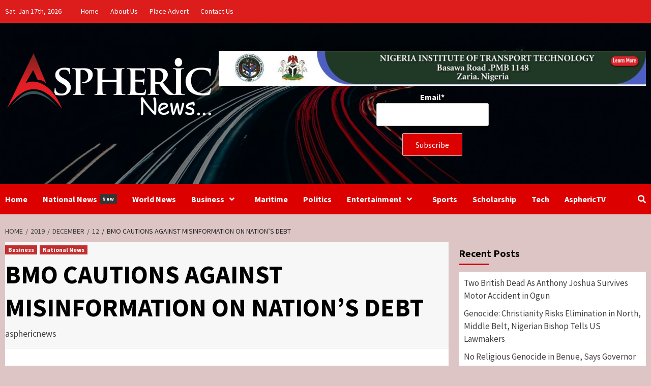

--- FILE ---
content_type: text/html; charset=UTF-8
request_url: https://asphericnews.com/2019/12/12/bmo-cautions-against-misinformation-on-nations-debt/
body_size: 28403
content:
<!doctype html>
<html lang="en-GB">
<head>
    <script async src="https://pagead2.googlesyndication.com/pagead/js/adsbygoogle.js?client=ca-pub-3167408613599179"
     crossorigin="anonymous"></script>
    <meta charset="UTF-8">
    <meta name="viewport" content="width=device-width, initial-scale=1">
    <meta name='robots' content='index, follow, max-image-preview:large, max-snippet:-1, max-video-preview:-1' />
	<style>img:is([sizes="auto" i], [sizes^="auto," i]) { contain-intrinsic-size: 3000px 1500px }</style>
	
	<!-- This site is optimized with the Yoast SEO plugin v21.5 - https://yoast.com/wordpress/plugins/seo/ -->
	<title>BMO CAUTIONS AGAINST MISINFORMATION ON NATION&#039;S DEBT  &#8211; Asphericnews</title>
	<link rel="canonical" href="https://asphericnews.com/2019/12/12/bmo-cautions-against-misinformation-on-nations-debt/" />
	<meta property="og:locale" content="en_GB" />
	<meta property="og:type" content="article" />
	<meta property="og:title" content="BMO CAUTIONS AGAINST MISINFORMATION ON NATION&#039;S DEBT  &#8211; Asphericnews" />
	<meta property="og:description" content="Spread the love[07:24, 12/12/2019] Boss: The Buhari Media Organisation (BMO) has cautioned against continual misinformation..." />
	<meta property="og:url" content="https://asphericnews.com/2019/12/12/bmo-cautions-against-misinformation-on-nations-debt/" />
	<meta property="og:site_name" content="Asphericnews" />
	<meta property="article:publisher" content="http://www.facebook.com/officialasphericnews" />
	<meta property="article:published_time" content="2019-12-12T08:31:29+00:00" />
	<meta property="article:modified_time" content="2019-12-12T08:31:34+00:00" />
	<meta name="author" content="asphericnews" />
	<meta name="twitter:card" content="summary_large_image" />
	<meta name="twitter:creator" content="@AsphericNews" />
	<meta name="twitter:site" content="@AsphericNews" />
	<meta name="twitter:label1" content="Written by" />
	<meta name="twitter:data1" content="asphericnews" />
	<meta name="twitter:label2" content="Estimated reading time" />
	<meta name="twitter:data2" content="4 minutes" />
	<script type="application/ld+json" class="yoast-schema-graph">{"@context":"https://schema.org","@graph":[{"@type":"Article","@id":"https://asphericnews.com/2019/12/12/bmo-cautions-against-misinformation-on-nations-debt/#article","isPartOf":{"@id":"https://asphericnews.com/2019/12/12/bmo-cautions-against-misinformation-on-nations-debt/"},"author":{"name":"asphericnews","@id":"https://asphericnews.com/#/schema/person/6ee03ae56bd595ea810e134afc6a3519"},"headline":"BMO CAUTIONS AGAINST MISINFORMATION ON NATION&#8217;S DEBT ","datePublished":"2019-12-12T08:31:29+00:00","dateModified":"2019-12-12T08:31:34+00:00","mainEntityOfPage":{"@id":"https://asphericnews.com/2019/12/12/bmo-cautions-against-misinformation-on-nations-debt/"},"wordCount":715,"commentCount":0,"publisher":{"@id":"https://asphericnews.com/#organization"},"articleSection":["Business","National News"],"inLanguage":"en-GB","potentialAction":[{"@type":"CommentAction","name":"Comment","target":["https://asphericnews.com/2019/12/12/bmo-cautions-against-misinformation-on-nations-debt/#respond"]}]},{"@type":"WebPage","@id":"https://asphericnews.com/2019/12/12/bmo-cautions-against-misinformation-on-nations-debt/","url":"https://asphericnews.com/2019/12/12/bmo-cautions-against-misinformation-on-nations-debt/","name":"BMO CAUTIONS AGAINST MISINFORMATION ON NATION'S DEBT  &#8211; Asphericnews","isPartOf":{"@id":"https://asphericnews.com/#website"},"datePublished":"2019-12-12T08:31:29+00:00","dateModified":"2019-12-12T08:31:34+00:00","breadcrumb":{"@id":"https://asphericnews.com/2019/12/12/bmo-cautions-against-misinformation-on-nations-debt/#breadcrumb"},"inLanguage":"en-GB","potentialAction":[{"@type":"ReadAction","target":["https://asphericnews.com/2019/12/12/bmo-cautions-against-misinformation-on-nations-debt/"]}]},{"@type":"BreadcrumbList","@id":"https://asphericnews.com/2019/12/12/bmo-cautions-against-misinformation-on-nations-debt/#breadcrumb","itemListElement":[{"@type":"ListItem","position":1,"name":"Home","item":"https://asphericnews.com/"},{"@type":"ListItem","position":2,"name":"BMO CAUTIONS AGAINST MISINFORMATION ON NATION&#8217;S DEBT "}]},{"@type":"WebSite","@id":"https://asphericnews.com/#website","url":"https://asphericnews.com/","name":"aspheric news","description":"We light up the news sphere!","publisher":{"@id":"https://asphericnews.com/#organization"},"potentialAction":[{"@type":"SearchAction","target":{"@type":"EntryPoint","urlTemplate":"https://asphericnews.com/?s={search_term_string}"},"query-input":"required name=search_term_string"}],"inLanguage":"en-GB"},{"@type":"Organization","@id":"https://asphericnews.com/#organization","name":"Aspheric News","url":"https://asphericnews.com/","logo":{"@type":"ImageObject","inLanguage":"en-GB","@id":"https://asphericnews.com/#/schema/logo/image/","url":"https://asphericnews.com/wp-content/uploads/2020/01/aspheric-logo.jpg","contentUrl":"https://asphericnews.com/wp-content/uploads/2020/01/aspheric-logo.jpg","width":363,"height":126,"caption":"Aspheric News"},"image":{"@id":"https://asphericnews.com/#/schema/logo/image/"},"sameAs":["http://www.facebook.com/officialasphericnews","https://twitter.com/AsphericNews","http://www.instagram.com/aspheric.news","https://www.youtube.com/channel/UCFzoXN6WuY9EOiOka962ZdQ?view_as=subscriber"]},{"@type":"Person","@id":"https://asphericnews.com/#/schema/person/6ee03ae56bd595ea810e134afc6a3519","name":"asphericnews","image":{"@type":"ImageObject","inLanguage":"en-GB","@id":"https://asphericnews.com/#/schema/person/image/","url":"https://secure.gravatar.com/avatar/1732eb33f647e6661da5ec3f2521acdba1696191ea58a4f30fc2656b24acb795?s=96&d=mm&r=g","contentUrl":"https://secure.gravatar.com/avatar/1732eb33f647e6661da5ec3f2521acdba1696191ea58a4f30fc2656b24acb795?s=96&d=mm&r=g","caption":"asphericnews"},"sameAs":["https://asphericnews.com"],"url":"https://asphericnews.com/author/asphericnews/"}]}</script>
	<!-- / Yoast SEO plugin. -->


<link rel='dns-prefetch' href='//www.googletagmanager.com' />
<link rel='dns-prefetch' href='//fonts.googleapis.com' />
<link rel='dns-prefetch' href='//pagead2.googlesyndication.com' />
<link rel="alternate" type="application/rss+xml" title="Asphericnews &raquo; Feed" href="https://asphericnews.com/feed/" />
<link rel="alternate" type="application/rss+xml" title="Asphericnews &raquo; Comments Feed" href="https://asphericnews.com/comments/feed/" />
<link rel="alternate" type="application/rss+xml" title="Asphericnews &raquo; BMO CAUTIONS AGAINST MISINFORMATION ON NATION&#8217;S DEBT  Comments Feed" href="https://asphericnews.com/2019/12/12/bmo-cautions-against-misinformation-on-nations-debt/feed/" />
<script type="text/javascript">
/* <![CDATA[ */
window._wpemojiSettings = {"baseUrl":"https:\/\/s.w.org\/images\/core\/emoji\/16.0.1\/72x72\/","ext":".png","svgUrl":"https:\/\/s.w.org\/images\/core\/emoji\/16.0.1\/svg\/","svgExt":".svg","source":{"concatemoji":"https:\/\/asphericnews.com\/wp-includes\/js\/wp-emoji-release.min.js?ver=6.8.3"}};
/*! This file is auto-generated */
!function(s,n){var o,i,e;function c(e){try{var t={supportTests:e,timestamp:(new Date).valueOf()};sessionStorage.setItem(o,JSON.stringify(t))}catch(e){}}function p(e,t,n){e.clearRect(0,0,e.canvas.width,e.canvas.height),e.fillText(t,0,0);var t=new Uint32Array(e.getImageData(0,0,e.canvas.width,e.canvas.height).data),a=(e.clearRect(0,0,e.canvas.width,e.canvas.height),e.fillText(n,0,0),new Uint32Array(e.getImageData(0,0,e.canvas.width,e.canvas.height).data));return t.every(function(e,t){return e===a[t]})}function u(e,t){e.clearRect(0,0,e.canvas.width,e.canvas.height),e.fillText(t,0,0);for(var n=e.getImageData(16,16,1,1),a=0;a<n.data.length;a++)if(0!==n.data[a])return!1;return!0}function f(e,t,n,a){switch(t){case"flag":return n(e,"\ud83c\udff3\ufe0f\u200d\u26a7\ufe0f","\ud83c\udff3\ufe0f\u200b\u26a7\ufe0f")?!1:!n(e,"\ud83c\udde8\ud83c\uddf6","\ud83c\udde8\u200b\ud83c\uddf6")&&!n(e,"\ud83c\udff4\udb40\udc67\udb40\udc62\udb40\udc65\udb40\udc6e\udb40\udc67\udb40\udc7f","\ud83c\udff4\u200b\udb40\udc67\u200b\udb40\udc62\u200b\udb40\udc65\u200b\udb40\udc6e\u200b\udb40\udc67\u200b\udb40\udc7f");case"emoji":return!a(e,"\ud83e\udedf")}return!1}function g(e,t,n,a){var r="undefined"!=typeof WorkerGlobalScope&&self instanceof WorkerGlobalScope?new OffscreenCanvas(300,150):s.createElement("canvas"),o=r.getContext("2d",{willReadFrequently:!0}),i=(o.textBaseline="top",o.font="600 32px Arial",{});return e.forEach(function(e){i[e]=t(o,e,n,a)}),i}function t(e){var t=s.createElement("script");t.src=e,t.defer=!0,s.head.appendChild(t)}"undefined"!=typeof Promise&&(o="wpEmojiSettingsSupports",i=["flag","emoji"],n.supports={everything:!0,everythingExceptFlag:!0},e=new Promise(function(e){s.addEventListener("DOMContentLoaded",e,{once:!0})}),new Promise(function(t){var n=function(){try{var e=JSON.parse(sessionStorage.getItem(o));if("object"==typeof e&&"number"==typeof e.timestamp&&(new Date).valueOf()<e.timestamp+604800&&"object"==typeof e.supportTests)return e.supportTests}catch(e){}return null}();if(!n){if("undefined"!=typeof Worker&&"undefined"!=typeof OffscreenCanvas&&"undefined"!=typeof URL&&URL.createObjectURL&&"undefined"!=typeof Blob)try{var e="postMessage("+g.toString()+"("+[JSON.stringify(i),f.toString(),p.toString(),u.toString()].join(",")+"));",a=new Blob([e],{type:"text/javascript"}),r=new Worker(URL.createObjectURL(a),{name:"wpTestEmojiSupports"});return void(r.onmessage=function(e){c(n=e.data),r.terminate(),t(n)})}catch(e){}c(n=g(i,f,p,u))}t(n)}).then(function(e){for(var t in e)n.supports[t]=e[t],n.supports.everything=n.supports.everything&&n.supports[t],"flag"!==t&&(n.supports.everythingExceptFlag=n.supports.everythingExceptFlag&&n.supports[t]);n.supports.everythingExceptFlag=n.supports.everythingExceptFlag&&!n.supports.flag,n.DOMReady=!1,n.readyCallback=function(){n.DOMReady=!0}}).then(function(){return e}).then(function(){var e;n.supports.everything||(n.readyCallback(),(e=n.source||{}).concatemoji?t(e.concatemoji):e.wpemoji&&e.twemoji&&(t(e.twemoji),t(e.wpemoji)))}))}((window,document),window._wpemojiSettings);
/* ]]> */
</script>
<style id='wp-emoji-styles-inline-css' type='text/css'>

	img.wp-smiley, img.emoji {
		display: inline !important;
		border: none !important;
		box-shadow: none !important;
		height: 1em !important;
		width: 1em !important;
		margin: 0 0.07em !important;
		vertical-align: -0.1em !important;
		background: none !important;
		padding: 0 !important;
	}
</style>
<link rel='stylesheet' id='wp-block-library-css' href='https://asphericnews.com/wp-includes/css/dist/block-library/style.min.css?ver=6.8.3' type='text/css' media='all' />
<style id='classic-theme-styles-inline-css' type='text/css'>
/*! This file is auto-generated */
.wp-block-button__link{color:#fff;background-color:#32373c;border-radius:9999px;box-shadow:none;text-decoration:none;padding:calc(.667em + 2px) calc(1.333em + 2px);font-size:1.125em}.wp-block-file__button{background:#32373c;color:#fff;text-decoration:none}
</style>
<style id='global-styles-inline-css' type='text/css'>
:root{--wp--preset--aspect-ratio--square: 1;--wp--preset--aspect-ratio--4-3: 4/3;--wp--preset--aspect-ratio--3-4: 3/4;--wp--preset--aspect-ratio--3-2: 3/2;--wp--preset--aspect-ratio--2-3: 2/3;--wp--preset--aspect-ratio--16-9: 16/9;--wp--preset--aspect-ratio--9-16: 9/16;--wp--preset--color--black: #000000;--wp--preset--color--cyan-bluish-gray: #abb8c3;--wp--preset--color--white: #ffffff;--wp--preset--color--pale-pink: #f78da7;--wp--preset--color--vivid-red: #cf2e2e;--wp--preset--color--luminous-vivid-orange: #ff6900;--wp--preset--color--luminous-vivid-amber: #fcb900;--wp--preset--color--light-green-cyan: #7bdcb5;--wp--preset--color--vivid-green-cyan: #00d084;--wp--preset--color--pale-cyan-blue: #8ed1fc;--wp--preset--color--vivid-cyan-blue: #0693e3;--wp--preset--color--vivid-purple: #9b51e0;--wp--preset--gradient--vivid-cyan-blue-to-vivid-purple: linear-gradient(135deg,rgba(6,147,227,1) 0%,rgb(155,81,224) 100%);--wp--preset--gradient--light-green-cyan-to-vivid-green-cyan: linear-gradient(135deg,rgb(122,220,180) 0%,rgb(0,208,130) 100%);--wp--preset--gradient--luminous-vivid-amber-to-luminous-vivid-orange: linear-gradient(135deg,rgba(252,185,0,1) 0%,rgba(255,105,0,1) 100%);--wp--preset--gradient--luminous-vivid-orange-to-vivid-red: linear-gradient(135deg,rgba(255,105,0,1) 0%,rgb(207,46,46) 100%);--wp--preset--gradient--very-light-gray-to-cyan-bluish-gray: linear-gradient(135deg,rgb(238,238,238) 0%,rgb(169,184,195) 100%);--wp--preset--gradient--cool-to-warm-spectrum: linear-gradient(135deg,rgb(74,234,220) 0%,rgb(151,120,209) 20%,rgb(207,42,186) 40%,rgb(238,44,130) 60%,rgb(251,105,98) 80%,rgb(254,248,76) 100%);--wp--preset--gradient--blush-light-purple: linear-gradient(135deg,rgb(255,206,236) 0%,rgb(152,150,240) 100%);--wp--preset--gradient--blush-bordeaux: linear-gradient(135deg,rgb(254,205,165) 0%,rgb(254,45,45) 50%,rgb(107,0,62) 100%);--wp--preset--gradient--luminous-dusk: linear-gradient(135deg,rgb(255,203,112) 0%,rgb(199,81,192) 50%,rgb(65,88,208) 100%);--wp--preset--gradient--pale-ocean: linear-gradient(135deg,rgb(255,245,203) 0%,rgb(182,227,212) 50%,rgb(51,167,181) 100%);--wp--preset--gradient--electric-grass: linear-gradient(135deg,rgb(202,248,128) 0%,rgb(113,206,126) 100%);--wp--preset--gradient--midnight: linear-gradient(135deg,rgb(2,3,129) 0%,rgb(40,116,252) 100%);--wp--preset--font-size--small: 13px;--wp--preset--font-size--medium: 20px;--wp--preset--font-size--large: 36px;--wp--preset--font-size--x-large: 42px;--wp--preset--spacing--20: 0.44rem;--wp--preset--spacing--30: 0.67rem;--wp--preset--spacing--40: 1rem;--wp--preset--spacing--50: 1.5rem;--wp--preset--spacing--60: 2.25rem;--wp--preset--spacing--70: 3.38rem;--wp--preset--spacing--80: 5.06rem;--wp--preset--shadow--natural: 6px 6px 9px rgba(0, 0, 0, 0.2);--wp--preset--shadow--deep: 12px 12px 50px rgba(0, 0, 0, 0.4);--wp--preset--shadow--sharp: 6px 6px 0px rgba(0, 0, 0, 0.2);--wp--preset--shadow--outlined: 6px 6px 0px -3px rgba(255, 255, 255, 1), 6px 6px rgba(0, 0, 0, 1);--wp--preset--shadow--crisp: 6px 6px 0px rgba(0, 0, 0, 1);}:where(.is-layout-flex){gap: 0.5em;}:where(.is-layout-grid){gap: 0.5em;}body .is-layout-flex{display: flex;}.is-layout-flex{flex-wrap: wrap;align-items: center;}.is-layout-flex > :is(*, div){margin: 0;}body .is-layout-grid{display: grid;}.is-layout-grid > :is(*, div){margin: 0;}:where(.wp-block-columns.is-layout-flex){gap: 2em;}:where(.wp-block-columns.is-layout-grid){gap: 2em;}:where(.wp-block-post-template.is-layout-flex){gap: 1.25em;}:where(.wp-block-post-template.is-layout-grid){gap: 1.25em;}.has-black-color{color: var(--wp--preset--color--black) !important;}.has-cyan-bluish-gray-color{color: var(--wp--preset--color--cyan-bluish-gray) !important;}.has-white-color{color: var(--wp--preset--color--white) !important;}.has-pale-pink-color{color: var(--wp--preset--color--pale-pink) !important;}.has-vivid-red-color{color: var(--wp--preset--color--vivid-red) !important;}.has-luminous-vivid-orange-color{color: var(--wp--preset--color--luminous-vivid-orange) !important;}.has-luminous-vivid-amber-color{color: var(--wp--preset--color--luminous-vivid-amber) !important;}.has-light-green-cyan-color{color: var(--wp--preset--color--light-green-cyan) !important;}.has-vivid-green-cyan-color{color: var(--wp--preset--color--vivid-green-cyan) !important;}.has-pale-cyan-blue-color{color: var(--wp--preset--color--pale-cyan-blue) !important;}.has-vivid-cyan-blue-color{color: var(--wp--preset--color--vivid-cyan-blue) !important;}.has-vivid-purple-color{color: var(--wp--preset--color--vivid-purple) !important;}.has-black-background-color{background-color: var(--wp--preset--color--black) !important;}.has-cyan-bluish-gray-background-color{background-color: var(--wp--preset--color--cyan-bluish-gray) !important;}.has-white-background-color{background-color: var(--wp--preset--color--white) !important;}.has-pale-pink-background-color{background-color: var(--wp--preset--color--pale-pink) !important;}.has-vivid-red-background-color{background-color: var(--wp--preset--color--vivid-red) !important;}.has-luminous-vivid-orange-background-color{background-color: var(--wp--preset--color--luminous-vivid-orange) !important;}.has-luminous-vivid-amber-background-color{background-color: var(--wp--preset--color--luminous-vivid-amber) !important;}.has-light-green-cyan-background-color{background-color: var(--wp--preset--color--light-green-cyan) !important;}.has-vivid-green-cyan-background-color{background-color: var(--wp--preset--color--vivid-green-cyan) !important;}.has-pale-cyan-blue-background-color{background-color: var(--wp--preset--color--pale-cyan-blue) !important;}.has-vivid-cyan-blue-background-color{background-color: var(--wp--preset--color--vivid-cyan-blue) !important;}.has-vivid-purple-background-color{background-color: var(--wp--preset--color--vivid-purple) !important;}.has-black-border-color{border-color: var(--wp--preset--color--black) !important;}.has-cyan-bluish-gray-border-color{border-color: var(--wp--preset--color--cyan-bluish-gray) !important;}.has-white-border-color{border-color: var(--wp--preset--color--white) !important;}.has-pale-pink-border-color{border-color: var(--wp--preset--color--pale-pink) !important;}.has-vivid-red-border-color{border-color: var(--wp--preset--color--vivid-red) !important;}.has-luminous-vivid-orange-border-color{border-color: var(--wp--preset--color--luminous-vivid-orange) !important;}.has-luminous-vivid-amber-border-color{border-color: var(--wp--preset--color--luminous-vivid-amber) !important;}.has-light-green-cyan-border-color{border-color: var(--wp--preset--color--light-green-cyan) !important;}.has-vivid-green-cyan-border-color{border-color: var(--wp--preset--color--vivid-green-cyan) !important;}.has-pale-cyan-blue-border-color{border-color: var(--wp--preset--color--pale-cyan-blue) !important;}.has-vivid-cyan-blue-border-color{border-color: var(--wp--preset--color--vivid-cyan-blue) !important;}.has-vivid-purple-border-color{border-color: var(--wp--preset--color--vivid-purple) !important;}.has-vivid-cyan-blue-to-vivid-purple-gradient-background{background: var(--wp--preset--gradient--vivid-cyan-blue-to-vivid-purple) !important;}.has-light-green-cyan-to-vivid-green-cyan-gradient-background{background: var(--wp--preset--gradient--light-green-cyan-to-vivid-green-cyan) !important;}.has-luminous-vivid-amber-to-luminous-vivid-orange-gradient-background{background: var(--wp--preset--gradient--luminous-vivid-amber-to-luminous-vivid-orange) !important;}.has-luminous-vivid-orange-to-vivid-red-gradient-background{background: var(--wp--preset--gradient--luminous-vivid-orange-to-vivid-red) !important;}.has-very-light-gray-to-cyan-bluish-gray-gradient-background{background: var(--wp--preset--gradient--very-light-gray-to-cyan-bluish-gray) !important;}.has-cool-to-warm-spectrum-gradient-background{background: var(--wp--preset--gradient--cool-to-warm-spectrum) !important;}.has-blush-light-purple-gradient-background{background: var(--wp--preset--gradient--blush-light-purple) !important;}.has-blush-bordeaux-gradient-background{background: var(--wp--preset--gradient--blush-bordeaux) !important;}.has-luminous-dusk-gradient-background{background: var(--wp--preset--gradient--luminous-dusk) !important;}.has-pale-ocean-gradient-background{background: var(--wp--preset--gradient--pale-ocean) !important;}.has-electric-grass-gradient-background{background: var(--wp--preset--gradient--electric-grass) !important;}.has-midnight-gradient-background{background: var(--wp--preset--gradient--midnight) !important;}.has-small-font-size{font-size: var(--wp--preset--font-size--small) !important;}.has-medium-font-size{font-size: var(--wp--preset--font-size--medium) !important;}.has-large-font-size{font-size: var(--wp--preset--font-size--large) !important;}.has-x-large-font-size{font-size: var(--wp--preset--font-size--x-large) !important;}
:where(.wp-block-post-template.is-layout-flex){gap: 1.25em;}:where(.wp-block-post-template.is-layout-grid){gap: 1.25em;}
:where(.wp-block-columns.is-layout-flex){gap: 2em;}:where(.wp-block-columns.is-layout-grid){gap: 2em;}
:root :where(.wp-block-pullquote){font-size: 1.5em;line-height: 1.6;}
</style>
<link rel='stylesheet' id='email-subscribers-css' href='https://asphericnews.com/wp-content/plugins/email-subscribers/lite/public/css/email-subscribers-public.css?ver=5.9.14' type='text/css' media='all' />
<link rel='stylesheet' id='font-awesome-v5-css' href='https://asphericnews.com/wp-content/themes/covernews-pro/assets/font-awesome-v5/css/fontawesome-all.min.css?ver=6.8.3' type='text/css' media='all' />
<link rel='stylesheet' id='bootstrap-css' href='https://asphericnews.com/wp-content/themes/covernews-pro/assets/bootstrap/css/bootstrap.min.css?ver=6.8.3' type='text/css' media='all' />
<link rel='stylesheet' id='slick-css' href='https://asphericnews.com/wp-content/themes/covernews-pro/assets/slick/css/slick.min.css?ver=6.8.3' type='text/css' media='all' />
<link rel='stylesheet' id='sidr-css' href='https://asphericnews.com/wp-content/themes/covernews-pro/assets/sidr/css/jquery.sidr.dark.css?ver=6.8.3' type='text/css' media='all' />
<link rel='stylesheet' id='magnific-popup-css' href='https://asphericnews.com/wp-content/themes/covernews-pro/assets/magnific-popup/magnific-popup.css?ver=6.8.3' type='text/css' media='all' />
<link rel='stylesheet' id='sliderpro-css' href='https://asphericnews.com/wp-content/themes/covernews-pro/assets/slider-pro/css/slider-pro.min.css?ver=6.8.3' type='text/css' media='all' />
<link rel='stylesheet' id='covernews-google-fonts-css' href='https://fonts.googleapis.com/css?family=Source%20Sans%20Pro:400,400i,700,700i|Source%20Sans%20Pro:400,400i,700,700i&#038;subset=latin,latin-ext' type='text/css' media='all' />
<link rel='stylesheet' id='covernews-style-css' href='https://asphericnews.com/wp-content/themes/covernews-pro/style.css?ver=6.8.3' type='text/css' media='all' />
<style id='covernews-style-inline-css' type='text/css'>


                body .top-masthead {
        background: #dd1c1c;
        }


    
                body .top-masthead,
        body .top-masthead a {
        color: #ffffff;

        }

    
                body .offcanvas-menu span,
        body .data-bg,
        body .primary-color {
        background-color: #2a2a2a;
        }

        body{
        color: #2a2a2a;
        }
    
                body .secondary-color,
        body button,
        body input[type="button"],
        body input[type="reset"],
        body input[type="submit"],
        body .site-content .search-form .search-submit,
        body .site-footer .search-form .search-submit,
        body .main-navigation,
        body .em-post-format i,
        body span.header-after:after,
        body #secondary .widget-title span:after,
        body .af-tabs.nav-tabs > li.active > a:after,
        body .af-tabs.nav-tabs > li > a:hover:after,
        body .exclusive-posts .exclusive-now,
        body span.trending-no,
        body .tagcloud a:hover{
        background: #dd0000;
        }

        body a:hover,
        body a:focus,
        body a:active,
        body .figure-categories-2 .cat-links a
        {
        color: #dd0000;
        }


        body #loader:after {

        border-left-color: #dd0000;

        }


    

                

        a{
        color: #404040;

        }

        .af-tabs.nav-tabs > li.active > a,
        .af-tabs.nav-tabs > li:hover > a,
        .af-tabs.nav-tabs > li:focus > a{
        color: #404040;
        }

        .social-widget-menu ul li a,
        .em-author-details ul li a,
        .tagcloud a {
        border-color: #404040;
        }

        a:visited{
        color: #404040;
        }
    
                body h1,
        body h2,
        body h2 span,
        body h3,
        body h4,
        body h5,
        body h6,
        body #primary .widget-title,
        body .af-tabs.nav-tabs > li.active > a, .af-tabs.nav-tabs > li:hover > a, .af-tabs.nav-tabs > li:focus > a{
        color: #000000;

        }
    
                body h1,
        body h2,
        body h2 span,
        body h3,
        body h4,
        body h5,
        body h6 {
        line-height: 1.3;
        }
    
        
        body .main-navigation .menu ul.menu-desktop > li > a,
        body .navigation-container .icon-search
        {
        color: #ffffff;
        }

        body .main-navigation .menu ul.menu-desktop > li > a:visited
        {
        color: #ffffff;
        }

    
        
        body span.menu-description
        {
        background: #353535;
        }

    
        
        body span.menu-description
        {
        color: #ffffff;
        }

    

        
        body h3.article-title.article-title-1 a,
        body .trending-posts-carousel h3.article-title a,
        body .exclusive-slides a
        {
        color: #0066bf;
        }

        body h3.article-title.article-title-1 a:visited,
        body .trending-posts-carousel h3.article-title a:visited,
        body .exclusive-slides a:visited
        {
        color: #0066bf;
        }

    
                body .slider-figcaption-1 .slide-title a,
        body .categorized-story .title-heading .article-title-2 a,
        body .full-plus-list .spotlight-post:first-of-type figcaption h3 a{
        color: #ffffff;
        }

        body .slider-figcaption-1 .slide-title a:visited,
        body .categorized-story .title-heading .article-title-2 a:visited,
        body .full-plus-list .spotlight-post:first-of-type figcaption h3 a:visited{
        color: #ffffff;
        }


    
                body .figure-categories-bg .em-post-format:before{
        background: #000000;
        }
        body .em-post-format{
        color: #000000;
        }

    

                body,
        body button,
        body input,
        body select,
        body optgroup,
        body textarea {
        font-family: Source Sans Pro;
        }

    
                body h1,
        body h2,
        body h3,
        body h4,
        body h5,
        body h6,
        body .main-navigation a,
        body .font-family-1,
        body .site-description,
        body .trending-posts-line,
        body .exclusive-posts,
        body .widget-title,
        body .em-widget-subtitle,
        body .grid-item-metadata .item-metadata,
        body .af-navcontrols .slide-count,
        body .figure-categories .cat-links,
        body .nav-links a {
        font-family: Source Sans Pro;
        }

    

                .article-title, .site-branding .site-title, .main-navigation .menu ul li a, .slider-figcaption .slide-title {
        letter-spacing: 0px;
        line-height: 1.3;
        }

            <!--        category color starts-->

        
        body .figure-categories .cat-links a.category-color-1 {
        background-color: #bb1919;
        }

        body .trending-story .figure-categories .cat-links a.covernews-categories.category-color-1,
        body .list .spotlight-post .figure-categories .cat-links a.covernews-categories.category-color-1,
        body .full-plus-list .spotlight-post .figure-categories .cat-links a.covernews-categories.category-color-1,
        body .covernews_tabbed_posts_widget .figure-categories .cat-links a.covernews-categories.category-color-1,
        body .trending-posts-vertical-carousel .figure-categories .cat-links a.covernews-categories.category-color-1

        {
        color: #bb1919;
        }

        body .full-plus-list .spotlight-post:first-of-type .figure-categories .cat-links a.covernews-categories.category-color-1,
        body .full-plus-list .spotlight-post:first-of-type .figure-categories .cat-links a.covernews-categories,
        body .figure-categories .cat-links a.covernews-categories
        {
        color: #ffffff;
        background-color: #bb1919;
        }

        body span.header-after.category-color-1:after{
        background: #bb1919;
        }

    

        
        body .figure-categories .cat-links a.category-color-2 {
        background-color: #2a4051;
        }

        body .trending-story .figure-categories .cat-links a.covernews-categories.category-color-2,
        body .list .spotlight-post .figure-categories .cat-links a.covernews-categories.category-color-2,
        body .full-plus-list .spotlight-post .figure-categories .cat-links a.covernews-categories.category-color-2,
        body .covernews_tabbed_posts_widget .figure-categories .cat-links a.covernews-categories.category-color-2,
        body .trending-posts-vertical-carousel .figure-categories .cat-links a.covernews-categories.category-color-2
        {
        color: #2a4051;
        }

        body .full-plus-list .spotlight-post:first-of-type .figure-categories .cat-links a.covernews-categories.category-color-2{
        color: #ffffff;
        background-color: #2a4051;
        }

        body span.header-after.category-color-2:after{
        background: #2a4051;
        }
    
        
        body .figure-categories .cat-links a.category-color-3 {
        background-color: #d60000;
        }

        body .trending-story .figure-categories .cat-links a.covernews-categories.category-color-3,
        body .list .spotlight-post .figure-categories .cat-links a.covernews-categories.category-color-3,
        body .full-plus-list .spotlight-post .figure-categories .cat-links a.covernews-categories.category-color-3,
        body .covernews_tabbed_posts_widget .figure-categories .cat-links a.covernews-categories.category-color-3,
        body .trending-posts-vertical-carousel .figure-categories .cat-links a.covernews-categories.category-color-3
        {
        color: #d60000;
        }

        body .full-plus-list .spotlight-post:first-of-type .figure-categories .cat-links a.covernews-categories.category-color-3{
        color: #ffffff;
        background-color: #d60000;
        }

        body span.header-after.category-color-3:after{
        background: #d60000;
        }
    
        
        body .figure-categories .cat-links a.category-color-4 {
        background-color: #e91e63;
        }

        body .trending-story .figure-categories .cat-links a.covernews-categories.category-color-4,
        body .list .spotlight-post .figure-categories .cat-links a.covernews-categories.category-color-4,
        body .full-plus-list .spotlight-post .figure-categories .cat-links a.covernews-categories.category-color-4,
        body .covernews_tabbed_posts_widget .figure-categories .cat-links a.covernews-categories.category-color-4,
        body .trending-posts-vertical-carousel .figure-categories .cat-links a.covernews-categories.category-color-4
        {
        color: #e91e63;
        }

        body .full-plus-list .spotlight-post:first-of-type .figure-categories .cat-links a.covernews-categories.category-color-4{
        color: #ffffff;
        background-color: #e91e63;
        }

        body span.header-after.category-color-4:after{
        background: #e91e63;
        }
    
        
        body .figure-categories .cat-links a.category-color-5 {
        background-color: #f99500;
        }

        body .trending-story .figure-categories .cat-links a.covernews-categories.category-color-5,
        body .list .spotlight-post .figure-categories .cat-links a.covernews-categories.category-color-5,
        body .full-plus-list .spotlight-post .figure-categories .cat-links a.covernews-categories.category-color-5,
        body .covernews_tabbed_posts_widget .figure-categories .cat-links a.covernews-categories.category-color-5,
        body .trending-posts-vertical-carousel .figure-categories .cat-links a.covernews-categories.category-color-5
        {
        color: #f99500;
        }

        body .full-plus-list .spotlight-post:first-of-type .figure-categories .cat-links a.covernews-categories.category-color-5{
        color: #ffffff;
        background-color: #f99500;
        }

        body span.header-after.category-color-5:after{
        background: #f99500;
        }
    
        
        body .figure-categories .cat-links a.category-color-6 {
        background-color: #61c436;
        }

        body .trending-story .figure-categories .cat-links a.covernews-categories.category-color-6,
        body .list .spotlight-post .figure-categories .cat-links a.covernews-categories.category-color-6,
        body .full-plus-list .spotlight-post .figure-categories .cat-links a.covernews-categories.category-color-6,
        body .covernews_tabbed_posts_widget .figure-categories .cat-links a.covernews-categories.category-color-6,
        body .trending-posts-vertical-carousel .figure-categories .cat-links a.covernews-categories.category-color-6
        {
        color: #61c436;
        }

        body .full-plus-list .spotlight-post:first-of-type .figure-categories .cat-links a.covernews-categories.category-color-6{
        color: #ffffff;
        background-color: #61c436;
        }

        body span.header-after.category-color-6:after{
        background: #61c436;
        }
    
        
        body .figure-categories .cat-links a.category-color-7 {
        background-color: #a66bbe;
        }

        body .trending-story .figure-categories .cat-links a.covernews-categories.category-color-7,
        body .list .spotlight-post .figure-categories .cat-links a.covernews-categories.category-color-7,
        body .full-plus-list .spotlight-post .figure-categories .cat-links a.covernews-categories.category-color-7,
        body .covernews_tabbed_posts_widget .figure-categories .cat-links a.covernews-categories.category-color-7,
        body .trending-posts-vertical-carousel .figure-categories .cat-links a.covernews-categories.category-color-7
        {
        color: #a66bbe;
        }

        body .full-plus-list .spotlight-post:first-of-type .figure-categories .cat-links a.covernews-categories.category-color-7{
        color: #ffffff;
        background-color: #a66bbe;
        }

        body span.header-after.category-color-7:after{
        background: #a66bbe;
        }
    
        
        body .figure-categories .cat-links a.category-color-8 {
        background-color: #ffffff;
        color: #404040;
        }

        body .trending-story .figure-categories .cat-links a.covernews-categories.category-color-8,
        body .list .spotlight-post .figure-categories .cat-links a.covernews-categories.category-color-8,
        body .full-plus-list .spotlight-post .figure-categories .cat-links a.covernews-categories.category-color-8,
        body .covernews_tabbed_posts_widget .figure-categories .cat-links a.covernews-categories.category-color-8,
        body .trending-posts-vertical-carousel .figure-categories .cat-links a.covernews-categories.category-color-8
        {
        color: #404040;
        }

        body .full-plus-list .spotlight-post:first-of-type .figure-categories .cat-links a.covernews-categories.category-color-8{
        color: #404040;
        background-color: #ffffff;
        }

        body span.header-after.category-color-8:after{
        background: #ffffff;
        color: #404040;
        }
    
                body .site-footer .primary-footer{
        background: #000000;

        }

    
                body .site-footer,
        body .site-footer .widget-title span,
        body .site-footer .site-title a,
        body .site-footer .site-description,
        body .site-footer a {
        color: #ffffff;

        }

        .site-footer .social-widget-menu ul li a,
        .site-footer .em-author-details ul li a,
        .site-footer .tagcloud a
        {
        border-color: #ffffff;
        }

        .site-footer a:visited {
        color: #ffffff;
        }


    
                body .site-info {
        background: #000000;

        }

    
                body .site-info,
        body .site-info a {
        color: #ffffff;

        }

    
                body .mailchimp-block {
        background: #1f2125;

        }
    

                body .mc4wp-form-fields input[type="text"], body .mc4wp-form-fields input[type="email"] {
        border-color: #4d5b73;

        }
    
        @media only screen and (min-width: 1025px) and (max-width: 1599px) {

                body .af-main-banner .slider-figcaption .slide-title {
        font-size: 40px;
        }


    

        
        body .af-tabs.nav-tabs > li > a,
        body #secondary .af-tabs.nav-tabs > li > a,
        body #primary .af-tabs.nav-tabs > li > a,
        body footer .widget-title,
        body #secondary .widget-title span,
        body span.header-after
        {
        font-size: 20px;
        }

    

        
        body.archive .content-area .page-title,
        body.search-results .content-area .header-title-wrapper .page-title,
        body header.entry-header h1.entry-title{
        font-size: 50px;
        }

    
                body #primary .em-widget-subtitle {
        font-size: 20px;
        }

    

        }
        <!--        end if media query-->

        
</style>
<link rel='stylesheet' id='heateor_sss_frontend_css-css' href='https://asphericnews.com/wp-content/plugins/sassy-social-share/public/css/sassy-social-share-public.css?ver=3.3.58' type='text/css' media='all' />
<style id='heateor_sss_frontend_css-inline-css' type='text/css'>
.heateor_sss_button_instagram span.heateor_sss_svg,a.heateor_sss_instagram span.heateor_sss_svg{background:radial-gradient(circle at 30% 107%,#fdf497 0,#fdf497 5%,#fd5949 45%,#d6249f 60%,#285aeb 90%)}.heateor_sss_horizontal_sharing .heateor_sss_svg,.heateor_sss_standard_follow_icons_container .heateor_sss_svg{color:#fff;border-width:0px;border-style:solid;border-color:transparent}.heateor_sss_horizontal_sharing .heateorSssTCBackground{color:#666}.heateor_sss_horizontal_sharing span.heateor_sss_svg:hover,.heateor_sss_standard_follow_icons_container span.heateor_sss_svg:hover{border-color:transparent;}.heateor_sss_vertical_sharing span.heateor_sss_svg,.heateor_sss_floating_follow_icons_container span.heateor_sss_svg{color:#fff;border-width:0px;border-style:solid;border-color:transparent;}.heateor_sss_vertical_sharing .heateorSssTCBackground{color:#666;}.heateor_sss_vertical_sharing span.heateor_sss_svg:hover,.heateor_sss_floating_follow_icons_container span.heateor_sss_svg:hover{border-color:transparent;}@media screen and (max-width:783px) {.heateor_sss_vertical_sharing{display:none!important}}div.heateor_sss_mobile_footer{display:none;}@media screen and (max-width:783px){div.heateor_sss_bottom_sharing .heateorSssTCBackground{background-color:white}div.heateor_sss_bottom_sharing{width:100%!important;left:0!important;}div.heateor_sss_bottom_sharing a{width:11.111111111111% !important;}div.heateor_sss_bottom_sharing .heateor_sss_svg{width: 100% !important;}div.heateor_sss_bottom_sharing div.heateorSssTotalShareCount{font-size:1em!important;line-height:0px!important}div.heateor_sss_bottom_sharing div.heateorSssTotalShareText{font-size:.7em!important;line-height:0px!important}div.heateor_sss_mobile_footer{display:block;height:0px;}.heateor_sss_bottom_sharing{padding:0!important;display:block!important;width:auto!important;bottom:-2px!important;top: auto!important;}.heateor_sss_bottom_sharing .heateor_sss_square_count{line-height:inherit;}.heateor_sss_bottom_sharing .heateorSssSharingArrow{display:none;}.heateor_sss_bottom_sharing .heateorSssTCBackground{margin-right:1.1em!important}}
</style>
<script type="text/javascript" src="https://asphericnews.com/wp-includes/js/jquery/jquery.min.js?ver=3.7.1" id="jquery-core-js"></script>
<script type="text/javascript" src="https://asphericnews.com/wp-includes/js/jquery/jquery-migrate.min.js?ver=3.4.1" id="jquery-migrate-js"></script>

<!-- Google tag (gtag.js) snippet added by Site Kit -->
<!-- Google Analytics snippet added by Site Kit -->
<script type="text/javascript" src="https://www.googletagmanager.com/gtag/js?id=G-3H0Q7DDXCM" id="google_gtagjs-js" async></script>
<script type="text/javascript" id="google_gtagjs-js-after">
/* <![CDATA[ */
window.dataLayer = window.dataLayer || [];function gtag(){dataLayer.push(arguments);}
gtag("set","linker",{"domains":["asphericnews.com"]});
gtag("js", new Date());
gtag("set", "developer_id.dZTNiMT", true);
gtag("config", "G-3H0Q7DDXCM");
/* ]]> */
</script>
<link rel="https://api.w.org/" href="https://asphericnews.com/wp-json/" /><link rel="alternate" title="JSON" type="application/json" href="https://asphericnews.com/wp-json/wp/v2/posts/313" /><link rel="EditURI" type="application/rsd+xml" title="RSD" href="https://asphericnews.com/xmlrpc.php?rsd" />
<meta name="generator" content="WordPress 6.8.3" />
<link rel='shortlink' href='https://asphericnews.com/?p=313' />
<link rel="alternate" title="oEmbed (JSON)" type="application/json+oembed" href="https://asphericnews.com/wp-json/oembed/1.0/embed?url=https%3A%2F%2Fasphericnews.com%2F2019%2F12%2F12%2Fbmo-cautions-against-misinformation-on-nations-debt%2F" />
<link rel="alternate" title="oEmbed (XML)" type="text/xml+oembed" href="https://asphericnews.com/wp-json/oembed/1.0/embed?url=https%3A%2F%2Fasphericnews.com%2F2019%2F12%2F12%2Fbmo-cautions-against-misinformation-on-nations-debt%2F&#038;format=xml" />
<meta name="generator" content="Site Kit by Google 1.170.0" /><script async src="https://pagead2.googlesyndication.com/pagead/js/adsbygoogle.js?client=ca-pub-3167408613599179"
     crossorigin="anonymous"></script><link rel="pingback" href="https://asphericnews.com/xmlrpc.php">
<!-- Google AdSense meta tags added by Site Kit -->
<meta name="google-adsense-platform-account" content="ca-host-pub-2644536267352236">
<meta name="google-adsense-platform-domain" content="sitekit.withgoogle.com">
<!-- End Google AdSense meta tags added by Site Kit -->
<style type="text/css">.recentcomments a{display:inline !important;padding:0 !important;margin:0 !important;}</style>      <meta name="onesignal" content="wordpress-plugin"/>
            <script>

      window.OneSignal = window.OneSignal || [];

      OneSignal.push( function() {
        OneSignal.SERVICE_WORKER_UPDATER_PATH = "OneSignalSDKUpdaterWorker.js.php";
                      OneSignal.SERVICE_WORKER_PATH = "OneSignalSDKWorker.js.php";
                      OneSignal.SERVICE_WORKER_PARAM = { scope: "/" };
        OneSignal.setDefaultNotificationUrl("https://asphericnews.com");
        var oneSignal_options = {};
        window._oneSignalInitOptions = oneSignal_options;

        oneSignal_options['wordpress'] = true;
oneSignal_options['appId'] = '92541a63-79b2-4dcd-a96f-5ecc74c51f0b';
oneSignal_options['allowLocalhostAsSecureOrigin'] = true;
oneSignal_options['welcomeNotification'] = { };
oneSignal_options['welcomeNotification']['title'] = "Aspheric News";
oneSignal_options['welcomeNotification']['message'] = "";
oneSignal_options['welcomeNotification']['url'] = "asphericnews.com";
oneSignal_options['path'] = "https://asphericnews.com/wp-content/plugins/onesignal-free-web-push-notifications/sdk_files/";
oneSignal_options['safari_web_id'] = "asphericnews.com";
oneSignal_options['persistNotification'] = true;
oneSignal_options['promptOptions'] = { };
oneSignal_options['notifyButton'] = { };
oneSignal_options['notifyButton']['enable'] = true;
oneSignal_options['notifyButton']['position'] = 'bottom-left';
oneSignal_options['notifyButton']['theme'] = 'default';
oneSignal_options['notifyButton']['size'] = 'large';
oneSignal_options['notifyButton']['displayPredicate'] = function() {
              return OneSignal.isPushNotificationsEnabled()
                      .then(function(isPushEnabled) {
                          return !isPushEnabled;
                      });
            };
oneSignal_options['notifyButton']['showCredit'] = true;
oneSignal_options['notifyButton']['text'] = {};
oneSignal_options['notifyButton']['colors'] = {};
oneSignal_options['notifyButton']['colors']['circle.foreground'] = 'white';
oneSignal_options['notifyButton']['colors']['badge.background'] = 'white';
                OneSignal.init(window._oneSignalInitOptions);
                OneSignal.showSlidedownPrompt();      });

      function documentInitOneSignal() {
        var oneSignal_elements = document.getElementsByClassName("OneSignal-prompt");

        var oneSignalLinkClickHandler = function(event) { OneSignal.push(['registerForPushNotifications']); event.preventDefault(); };        for(var i = 0; i < oneSignal_elements.length; i++)
          oneSignal_elements[i].addEventListener('click', oneSignalLinkClickHandler, false);
      }

      if (document.readyState === 'complete') {
           documentInitOneSignal();
      }
      else {
           window.addEventListener("load", function(event){
               documentInitOneSignal();
          });
      }
    </script>
        <style type="text/css">
                        .site-title,
            .site-description {
                position: absolute;
                clip: rect(1px, 1px, 1px, 1px);
                display: none;
            }

            

        </style>
        <style type="text/css" id="custom-background-css">
body.custom-background { background-color: #ddc5c5; }
</style>
	
<!-- Google AdSense snippet added by Site Kit -->
<script type="text/javascript" async="async" src="https://pagead2.googlesyndication.com/pagead/js/adsbygoogle.js?client=ca-pub-3167408613599179&amp;host=ca-host-pub-2644536267352236" crossorigin="anonymous"></script>

<!-- End Google AdSense snippet added by Site Kit -->
<link rel="icon" href="https://asphericnews.com/wp-content/uploads/2019/12/cropped-aspheric-news-logo1-32x32.png" sizes="32x32" />
<link rel="icon" href="https://asphericnews.com/wp-content/uploads/2019/12/cropped-aspheric-news-logo1-192x192.png" sizes="192x192" />
<link rel="apple-touch-icon" href="https://asphericnews.com/wp-content/uploads/2019/12/cropped-aspheric-news-logo1-180x180.png" />
<meta name="msapplication-TileImage" content="https://asphericnews.com/wp-content/uploads/2019/12/cropped-aspheric-news-logo1-270x270.png" />
<style id="wpforms-css-vars-root">
				:root {
					--wpforms-field-border-radius: 3px;
--wpforms-field-background-color: #ffffff;
--wpforms-field-border-color: rgba( 0, 0, 0, 0.25 );
--wpforms-field-text-color: rgba( 0, 0, 0, 0.7 );
--wpforms-label-color: rgba( 0, 0, 0, 0.85 );
--wpforms-label-sublabel-color: rgba( 0, 0, 0, 0.55 );
--wpforms-label-error-color: #d63637;
--wpforms-button-border-radius: 3px;
--wpforms-button-background-color: #066aab;
--wpforms-button-text-color: #ffffff;
--wpforms-field-size-input-height: 43px;
--wpforms-field-size-input-spacing: 15px;
--wpforms-field-size-font-size: 16px;
--wpforms-field-size-line-height: 19px;
--wpforms-field-size-padding-h: 14px;
--wpforms-field-size-checkbox-size: 16px;
--wpforms-field-size-sublabel-spacing: 5px;
--wpforms-field-size-icon-size: 1;
--wpforms-label-size-font-size: 16px;
--wpforms-label-size-line-height: 19px;
--wpforms-label-size-sublabel-font-size: 14px;
--wpforms-label-size-sublabel-line-height: 17px;
--wpforms-button-size-font-size: 17px;
--wpforms-button-size-height: 41px;
--wpforms-button-size-padding-h: 15px;
--wpforms-button-size-margin-top: 10px;

				}
			</style></head>
<body class="wp-singular post-template-default single single-post postid-313 single-format-standard custom-background wp-custom-logo wp-theme-covernews-pro default-content-layout align-content-left">


<div id="page" class="site">
    <a class="skip-link screen-reader-text" href="#content">Skip to content</a>

<div class="header-layout-1">
    <div class="top-masthead">

        <div class="container">
            <div class="row">
                                    <div class="col-xs-12 col-sm-12 col-md-8 device-center">
                                                    <span class="topbar-date">
                                        Sat. Jan 17th, 2026                                     </span>

                        
                        <div class="top-navigation"><ul id="top-menu" class="menu"><li id="menu-item-95" class="menu-item menu-item-type-custom menu-item-object-custom menu-item-home menu-item-95"><a href="https://asphericnews.com">Home</a></li>
<li id="menu-item-136" class="menu-item menu-item-type-post_type menu-item-object-page menu-item-136"><a href="https://asphericnews.com/about-us/">About Us</a></li>
<li id="menu-item-137" class="menu-item menu-item-type-post_type menu-item-object-page menu-item-137"><a href="https://asphericnews.com/place-advert/">Place Advert</a></li>
<li id="menu-item-138" class="menu-item menu-item-type-post_type menu-item-object-page menu-item-138"><a href="https://asphericnews.com/contact-us/">Contact Us</a></li>
</ul></div>                    </div>
                                            </div>
        </div>
    </div> <!--    Topbar Ends-->
<header id="masthead" class="site-header">
        <div class="masthead-banner data-bg" data-background="https://asphericnews.com/wp-content/uploads/2018/07/cropped-pexels-photo-260034-1.jpeg">
        <div class="container">
            <div class="row">
                <div class="col-md-4">
                    <div class="site-branding">
                        <a href="https://asphericnews.com/" class="custom-logo-link" rel="home"><img width="726" height="282" src="https://asphericnews.com/wp-content/uploads/2019/12/cropped-aspheric-news-logo11-copy.png" class="custom-logo" alt="Asphericnews" decoding="async" fetchpriority="high" srcset="https://asphericnews.com/wp-content/uploads/2019/12/cropped-aspheric-news-logo11-copy.png 726w, https://asphericnews.com/wp-content/uploads/2019/12/cropped-aspheric-news-logo11-copy-300x117.png 300w, https://asphericnews.com/wp-content/uploads/2019/12/cropped-aspheric-news-logo11-copy-640x249.png 640w" sizes="(max-width: 726px) 100vw, 726px" /></a>                            <p class="site-title font-family-1">
                                <a href="https://asphericnews.com/"
                                   rel="home">Asphericnews</a>
                            </p>
                        
                                                    <p class="site-description">We light up the news sphere!</p>
                                            </div>
                </div>
                <div class="col-md-8">
                                <div class="banner-promotions-wrapper">
                                    <div class="promotion-section">
                        <a href="https://www.nitt.gov.ng" target="_blank">
                            <img width="1079" height="88" src="https://asphericnews.com/wp-content/uploads/2020/02/cropped-WhatsApp-Image-2020-02-14-at-12.16.03-1.jpeg" class="attachment-full size-full" alt="" decoding="async" srcset="https://asphericnews.com/wp-content/uploads/2020/02/cropped-WhatsApp-Image-2020-02-14-at-12.16.03-1.jpeg 1079w, https://asphericnews.com/wp-content/uploads/2020/02/cropped-WhatsApp-Image-2020-02-14-at-12.16.03-1-300x24.jpeg 300w, https://asphericnews.com/wp-content/uploads/2020/02/cropped-WhatsApp-Image-2020-02-14-at-12.16.03-1-1024x84.jpeg 1024w, https://asphericnews.com/wp-content/uploads/2020/02/cropped-WhatsApp-Image-2020-02-14-at-12.16.03-1-768x63.jpeg 768w" sizes="(max-width: 1079px) 100vw, 1079px" />                        </a>
                    </div>
                                

            </div>
            <!-- Trending line END -->
                                 <div class="banner-promotions-wrapper">
                    <div class="promotion-section">
                        <div id="email-subscribers-form-8" class="widget covernews-widget widget_email-subscribers-form"><div class="emaillist" id="es_form_f0-n1"><form action="/2019/12/12/bmo-cautions-against-misinformation-on-nations-debt/#es_form_f0-n1" method="post" class="es_subscription_form es_shortcode_form  es_ajax_subscription_form" id="es_subscription_form_696b6ff90ad5f" data-source="ig-es" data-form-id="0"><div class="es-field-wrap ig-es-form-field"><label class="es-field-label">Email*<br /><input class="es_required_field es_txt_email ig_es_form_field_email ig-es-form-input" type="email" name="esfpx_email" value="" placeholder="" required="required" /></label></div><input type="hidden" name="esfpx_form_id" value="0" /><input type="hidden" name="es" value="subscribe" />
			<input type="hidden" name="esfpx_es_form_identifier" value="f0-n1" />
			<input type="hidden" name="esfpx_es_email_page" value="313" />
			<input type="hidden" name="esfpx_es_email_page_url" value="https://asphericnews.com/2019/12/12/bmo-cautions-against-misinformation-on-nations-debt/" />
			<input type="hidden" name="esfpx_status" value="Unconfirmed" />
			<input type="hidden" name="esfpx_es-subscribe" id="es-subscribe-696b6ff90ad5f" value="6b58809cdd" />
			<label style="position:absolute;top:-99999px;left:-99999px;z-index:-99;" aria-hidden="true"><span hidden>Please leave this field empty.</span><input type="email" name="esfpx_es_hp_email" class="es_required_field" tabindex="-1" autocomplete="-1" value="" /></label><input type="submit" name="submit" class="es_subscription_form_submit es_submit_button es_textbox_button" id="es_subscription_form_submit_696b6ff90ad5f" value="Subscribe" /><span class="es_spinner_image" id="spinner-image"><img src="https://asphericnews.com/wp-content/plugins/email-subscribers/lite/public/images/spinner.gif" alt="Loading" /></span></form><span class="es_subscription_message " id="es_subscription_message_696b6ff90ad5f" role="alert" aria-live="assertive"></span></div></div>                    </div>
                </div>
                                </div>
            </div>
        </div>
    </div>
    <nav id="site-navigation" class="main-navigation">
        <div class="container">
            <div class="row">
                <div class="kol-12">
                    <div class="navigation-container">


                        <div class="cart-search">

                            <span class="af-search-click icon-search">
                                    <i class="fa fa-search"></i>
                            </span>
                        </div>


                        <span class="toggle-menu" aria-controls="primary-menu" aria-expanded="false">
                                <span class="screen-reader-text">Primary Menu</span>
                                 <i class="ham"></i>
                        </span>
                        <span class="af-mobile-site-title-wrap">
                            <a href="https://asphericnews.com/" class="custom-logo-link" rel="home"><img width="726" height="282" src="https://asphericnews.com/wp-content/uploads/2019/12/cropped-aspheric-news-logo11-copy.png" class="custom-logo" alt="Asphericnews" decoding="async" srcset="https://asphericnews.com/wp-content/uploads/2019/12/cropped-aspheric-news-logo11-copy.png 726w, https://asphericnews.com/wp-content/uploads/2019/12/cropped-aspheric-news-logo11-copy-300x117.png 300w, https://asphericnews.com/wp-content/uploads/2019/12/cropped-aspheric-news-logo11-copy-640x249.png 640w" sizes="(max-width: 726px) 100vw, 726px" /></a>                            <p class="site-title font-family-1">
                                <a href="https://asphericnews.com/"
                                   rel="home">Asphericnews</a>
                            </p>
                        </span>
                        <div class="menu main-menu"><ul id="primary-menu" class="menu"><li id="menu-item-43" class="menu-item menu-item-type-post_type menu-item-object-page menu-item-home menu-item-43"><a href="https://asphericnews.com/">Home</a></li>
<li id="menu-item-66" class="menu-item menu-item-type-taxonomy menu-item-object-category current-post-ancestor current-menu-parent current-post-parent menu-item-66"><a href="https://asphericnews.com/category/news/">National News<span class="menu-description">New</span></a></li>
<li id="menu-item-167" class="menu-item menu-item-type-taxonomy menu-item-object-category menu-item-167"><a href="https://asphericnews.com/category/worldnews/">World News</a></li>
<li id="menu-item-61" class="menu-item menu-item-type-taxonomy menu-item-object-category current-post-ancestor current-menu-parent current-post-parent menu-item-has-children menu-item-61"><a href="https://asphericnews.com/category/business/">Business</a>
<ul class="sub-menu">
	<li id="menu-item-161" class="menu-item menu-item-type-taxonomy menu-item-object-category menu-item-161"><a href="https://asphericnews.com/category/agriculture/">Agriculture</a></li>
</ul>
</li>
<li id="menu-item-163" class="menu-item menu-item-type-taxonomy menu-item-object-category menu-item-163"><a href="https://asphericnews.com/category/maritime/">Maritime</a></li>
<li id="menu-item-63" class="menu-item menu-item-type-taxonomy menu-item-object-category menu-item-63"><a href="https://asphericnews.com/category/politics/">Politics</a></li>
<li id="menu-item-60" class="menu-item menu-item-type-taxonomy menu-item-object-category menu-item-has-children menu-item-60"><a href="https://asphericnews.com/category/entertainment/">Entertainment</a>
<ul class="sub-menu">
	<li id="menu-item-160" class="menu-item menu-item-type-taxonomy menu-item-object-category menu-item-160"><a href="https://asphericnews.com/category/fashion/">Fashion &#038; Life Style</a></li>
	<li id="menu-item-171" class="menu-item menu-item-type-taxonomy menu-item-object-category menu-item-171"><a href="https://asphericnews.com/category/celebrity/">Celebrity</a></li>
</ul>
</li>
<li id="menu-item-65" class="menu-item menu-item-type-taxonomy menu-item-object-category menu-item-65"><a href="https://asphericnews.com/category/sports/">Sports</a></li>
<li id="menu-item-701" class="menu-item menu-item-type-post_type menu-item-object-page menu-item-701"><a href="https://asphericnews.com/scholarship/">Scholarship</a></li>
<li id="menu-item-62" class="menu-item menu-item-type-taxonomy menu-item-object-category menu-item-62"><a href="https://asphericnews.com/category/tech/">Tech</a></li>
<li id="menu-item-1345" class="menu-item menu-item-type-custom menu-item-object-custom menu-item-1345"><a href="https://www.youtube.com/channel/UCFzoXN6WuY9EOiOka962ZdQ">AsphericTV</a></li>
</ul></div>

                    </div>
                </div>
            </div>
        </div>
    </nav>
</header>

<div id="af-search-wrap">
    <div class="af-search-box table-block">
        <div class="table-block-child v-center text-center">
            <form role="search" method="get" class="search-form" action="https://asphericnews.com/">
				<label>
					<span class="screen-reader-text">Search for:</span>
					<input type="search" class="search-field" placeholder="Search &hellip;" value="" name="s" />
				</label>
				<input type="submit" class="search-submit" value="Search" />
			</form>        </div>
    </div>
    <div class="af-search-close af-search-click">
        <span></span>
        <span></span>
    </div>
</div>
</div>

    <div id="content" class="container">


        <div class="em-breadcrumbs font-family-1">
                <div class="row">
                        <div role="navigation" aria-label="Breadcrumbs" class="breadcrumb-trail breadcrumbs" itemprop="breadcrumb"><ul class="trail-items" itemscope itemtype="http://schema.org/BreadcrumbList"><meta name="numberOfItems" content="5" /><meta name="itemListOrder" content="Ascending" /><li itemprop="itemListElement" itemscope itemtype="http://schema.org/ListItem" class="trail-item trail-begin"><a href="https://asphericnews.com/" rel="home" itemprop="item"><span itemprop="name">Home</span></a><meta itemprop="position" content="1" /></li><li itemprop="itemListElement" itemscope itemtype="http://schema.org/ListItem" class="trail-item"><a href="https://asphericnews.com/2019/" itemprop="item"><span itemprop="name">2019</span></a><meta itemprop="position" content="2" /></li><li itemprop="itemListElement" itemscope itemtype="http://schema.org/ListItem" class="trail-item"><a href="https://asphericnews.com/2019/12/" itemprop="item"><span itemprop="name">December</span></a><meta itemprop="position" content="3" /></li><li itemprop="itemListElement" itemscope itemtype="http://schema.org/ListItem" class="trail-item"><a href="https://asphericnews.com/2019/12/12/" itemprop="item"><span itemprop="name">12</span></a><meta itemprop="position" content="4" /></li><li itemprop="itemListElement" itemscope itemtype="http://schema.org/ListItem" class="trail-item trail-end"><span itemprop="item"><span itemprop="name">BMO CAUTIONS AGAINST MISINFORMATION ON NATION&#8217;S DEBT </span></span><meta itemprop="position" content="5" /></li></ul></div>                </div>
        </div>


            <div class="row">
                <div id="primary" class="content-area">
                    <main id="main" class="site-main">

                                                    <article id="post-313" class="post-313 post type-post status-publish format-standard hentry category-business category-news">
                                <div class="entry-content-wrap">
                                    <header class="entry-header">

    <div class="header-details-wrapper">
        <div class="entry-header-details">
                            <div class="figure-categories figure-categories-bg">
                                        <ul class="cat-links"><li class="meta-category">
                             <a class="covernews-categories category-color-1" href="https://asphericnews.com/category/business/" alt="View all posts in Business"> 
                                 Business
                             </a>
                        </li><li class="meta-category">
                             <a class="covernews-categories category-color-1" href="https://asphericnews.com/category/news/" alt="View all posts in National News"> 
                                 National News
                             </a>
                        </li></ul>                </div>
                        <h1 class="entry-title">BMO CAUTIONS AGAINST MISINFORMATION ON NATION&#8217;S DEBT </h1>
            
                
        <span class="author-links">
                        
                <span class="item-metadata posts-author">
            <a href="https://asphericnews.com/author/asphericnews/">
                asphericnews            </a>
        </span>
                    </span>
                        

                    </div>
    </div>
        <div class="aft-post-thumbnail-wrapper">    
            </div>
</header><!-- .entry-header -->                                    

    <div class="entry-content">
        <div class='heateorSssClear'></div><div  class='heateor_sss_sharing_container heateor_sss_horizontal_sharing' data-heateor-sss-href='https://asphericnews.com/2019/12/12/bmo-cautions-against-misinformation-on-nations-debt/'><div class='heateor_sss_sharing_title' style="font-weight:bold" >Spread the love</div><div class="heateor_sss_sharing_ul"><a aria-label="Facebook" class="heateor_sss_facebook" href="https://www.facebook.com/sharer/sharer.php?u=https%3A%2F%2Fasphericnews.com%2F2019%2F12%2F12%2Fbmo-cautions-against-misinformation-on-nations-debt%2F" title="Facebook" rel="nofollow noopener" target="_blank" style="font-size:32px!important;box-shadow:none;display:inline-block;vertical-align:middle"><span class="heateor_sss_svg" style="background-color:#0765FE;width:27px;height:27px;border-radius:999px;display:inline-block;opacity:1;float:left;font-size:32px;box-shadow:none;display:inline-block;font-size:16px;padding:0 4px;vertical-align:middle;background-repeat:repeat;overflow:hidden;padding:0;cursor:pointer;box-sizing:content-box"><svg style="display:block;border-radius:999px;" focusable="false" aria-hidden="true" xmlns="http://www.w3.org/2000/svg" width="100%" height="100%" viewBox="0 0 32 32"><path fill="#fff" d="M28 16c0-6.627-5.373-12-12-12S4 9.373 4 16c0 5.628 3.875 10.35 9.101 11.647v-7.98h-2.474V16H13.1v-1.58c0-4.085 1.849-5.978 5.859-5.978.76 0 2.072.15 2.608.298v3.325c-.283-.03-.775-.045-1.386-.045-1.967 0-2.728.745-2.728 2.683V16h3.92l-.673 3.667h-3.247v8.245C23.395 27.195 28 22.135 28 16Z"></path></svg></span></a><a aria-label="Twitter" class="heateor_sss_button_twitter" href="http://twitter.com/intent/tweet?text=BMO%20CAUTIONS%20AGAINST%20MISINFORMATION%20ON%20NATION%27S%20DEBT%C2%A0&url=https%3A%2F%2Fasphericnews.com%2F2019%2F12%2F12%2Fbmo-cautions-against-misinformation-on-nations-debt%2F" title="Twitter" rel="nofollow noopener" target="_blank" style="font-size:32px!important;box-shadow:none;display:inline-block;vertical-align:middle"><span class="heateor_sss_svg heateor_sss_s__default heateor_sss_s_twitter" style="background-color:#55acee;width:27px;height:27px;border-radius:999px;display:inline-block;opacity:1;float:left;font-size:32px;box-shadow:none;display:inline-block;font-size:16px;padding:0 4px;vertical-align:middle;background-repeat:repeat;overflow:hidden;padding:0;cursor:pointer;box-sizing:content-box"><svg style="display:block;border-radius:999px;" focusable="false" aria-hidden="true" xmlns="http://www.w3.org/2000/svg" width="100%" height="100%" viewBox="-4 -4 39 39"><path d="M28 8.557a9.913 9.913 0 0 1-2.828.775 4.93 4.93 0 0 0 2.166-2.725 9.738 9.738 0 0 1-3.13 1.194 4.92 4.92 0 0 0-3.593-1.55 4.924 4.924 0 0 0-4.794 6.049c-4.09-.21-7.72-2.17-10.15-5.15a4.942 4.942 0 0 0-.665 2.477c0 1.71.87 3.214 2.19 4.1a4.968 4.968 0 0 1-2.23-.616v.06c0 2.39 1.7 4.38 3.952 4.83-.414.115-.85.174-1.297.174-.318 0-.626-.03-.928-.086a4.935 4.935 0 0 0 4.6 3.42 9.893 9.893 0 0 1-6.114 2.107c-.398 0-.79-.023-1.175-.068a13.953 13.953 0 0 0 7.55 2.213c9.056 0 14.01-7.507 14.01-14.013 0-.213-.005-.426-.015-.637.96-.695 1.795-1.56 2.455-2.55z" fill="#fff"></path></svg></span></a><a aria-label="Linkedin" class="heateor_sss_button_linkedin" href="https://www.linkedin.com/sharing/share-offsite/?url=https%3A%2F%2Fasphericnews.com%2F2019%2F12%2F12%2Fbmo-cautions-against-misinformation-on-nations-debt%2F" title="Linkedin" rel="nofollow noopener" target="_blank" style="font-size:32px!important;box-shadow:none;display:inline-block;vertical-align:middle"><span class="heateor_sss_svg heateor_sss_s__default heateor_sss_s_linkedin" style="background-color:#0077b5;width:27px;height:27px;border-radius:999px;display:inline-block;opacity:1;float:left;font-size:32px;box-shadow:none;display:inline-block;font-size:16px;padding:0 4px;vertical-align:middle;background-repeat:repeat;overflow:hidden;padding:0;cursor:pointer;box-sizing:content-box"><svg style="display:block;border-radius:999px;" focusable="false" aria-hidden="true" xmlns="http://www.w3.org/2000/svg" width="100%" height="100%" viewBox="0 0 32 32"><path d="M6.227 12.61h4.19v13.48h-4.19V12.61zm2.095-6.7a2.43 2.43 0 0 1 0 4.86c-1.344 0-2.428-1.09-2.428-2.43s1.084-2.43 2.428-2.43m4.72 6.7h4.02v1.84h.058c.56-1.058 1.927-2.176 3.965-2.176 4.238 0 5.02 2.792 5.02 6.42v7.395h-4.183v-6.56c0-1.564-.03-3.574-2.178-3.574-2.18 0-2.514 1.7-2.514 3.46v6.668h-4.187V12.61z" fill="#fff"></path></svg></span></a><a aria-label="Whatsapp" class="heateor_sss_whatsapp" href="https://api.whatsapp.com/send?text=BMO%20CAUTIONS%20AGAINST%20MISINFORMATION%20ON%20NATION%27S%20DEBT%C2%A0 https%3A%2F%2Fasphericnews.com%2F2019%2F12%2F12%2Fbmo-cautions-against-misinformation-on-nations-debt%2F" title="Whatsapp" rel="nofollow noopener" target="_blank" style="font-size:32px!important;box-shadow:none;display:inline-block;vertical-align:middle"><span class="heateor_sss_svg" style="background-color:#55eb4c;width:27px;height:27px;border-radius:999px;display:inline-block;opacity:1;float:left;font-size:32px;box-shadow:none;display:inline-block;font-size:16px;padding:0 4px;vertical-align:middle;background-repeat:repeat;overflow:hidden;padding:0;cursor:pointer;box-sizing:content-box"><svg style="display:block;border-radius:999px;" focusable="false" aria-hidden="true" xmlns="http://www.w3.org/2000/svg" width="100%" height="100%" viewBox="-6 -5 40 40"><path class="heateor_sss_svg_stroke heateor_sss_no_fill" stroke="#fff" stroke-width="2" fill="none" d="M 11.579798566743314 24.396926207859085 A 10 10 0 1 0 6.808479557110079 20.73576436351046"></path><path d="M 7 19 l -1 6 l 6 -1" class="heateor_sss_no_fill heateor_sss_svg_stroke" stroke="#fff" stroke-width="2" fill="none"></path><path d="M 10 10 q -1 8 8 11 c 5 -1 0 -6 -1 -3 q -4 -3 -5 -5 c 4 -2 -1 -5 -1 -4" fill="#fff"></path></svg></span></a><a aria-label="Instagram" class="heateor_sss_button_instagram" href="https://www.instagram.com/" title="Instagram" rel="nofollow noopener" target="_blank" style="font-size:32px!important;box-shadow:none;display:inline-block;vertical-align:middle"><span class="heateor_sss_svg" style="background-color:#53beee;width:27px;height:27px;border-radius:999px;display:inline-block;opacity:1;float:left;font-size:32px;box-shadow:none;display:inline-block;font-size:16px;padding:0 4px;vertical-align:middle;background-repeat:repeat;overflow:hidden;padding:0;cursor:pointer;box-sizing:content-box"><svg style="display:block;border-radius:999px;" version="1.1" viewBox="-10 -10 148 148" width="100%" height="100%" xml:space="preserve" xmlns="http://www.w3.org/2000/svg" xmlns:xlink="http://www.w3.org/1999/xlink"><g><g><path d="M86,112H42c-14.336,0-26-11.663-26-26V42c0-14.337,11.664-26,26-26h44c14.337,0,26,11.663,26,26v44 C112,100.337,100.337,112,86,112z M42,24c-9.925,0-18,8.074-18,18v44c0,9.925,8.075,18,18,18h44c9.926,0,18-8.075,18-18V42 c0-9.926-8.074-18-18-18H42z" fill="#fff"></path></g><g><path d="M64,88c-13.234,0-24-10.767-24-24c0-13.234,10.766-24,24-24s24,10.766,24,24C88,77.233,77.234,88,64,88z M64,48c-8.822,0-16,7.178-16,16s7.178,16,16,16c8.822,0,16-7.178,16-16S72.822,48,64,48z" fill="#fff"></path></g><g><circle cx="89.5" cy="38.5" fill="#fff" r="5.5"></circle></g></g></svg></span></a><a aria-label="Email" class="heateor_sss_email" href="https://asphericnews.com/2019/12/12/bmo-cautions-against-misinformation-on-nations-debt/" onclick="event.preventDefault();window.open('mailto:?subject=' + decodeURIComponent('BMO%20CAUTIONS%20AGAINST%20MISINFORMATION%20ON%20NATION%27S%20DEBT%C2%A0').replace('&', '%26') + '&body=https%3A%2F%2Fasphericnews.com%2F2019%2F12%2F12%2Fbmo-cautions-against-misinformation-on-nations-debt%2F', '_blank')" title="Email" rel="nofollow noopener" style="font-size:32px!important;box-shadow:none;display:inline-block;vertical-align:middle"><span class="heateor_sss_svg" style="background-color:#649a3f;width:27px;height:27px;border-radius:999px;display:inline-block;opacity:1;float:left;font-size:32px;box-shadow:none;display:inline-block;font-size:16px;padding:0 4px;vertical-align:middle;background-repeat:repeat;overflow:hidden;padding:0;cursor:pointer;box-sizing:content-box"><svg style="display:block;border-radius:999px;" focusable="false" aria-hidden="true" xmlns="http://www.w3.org/2000/svg" width="100%" height="100%" viewBox="-.75 -.5 36 36"><path d="M 5.5 11 h 23 v 1 l -11 6 l -11 -6 v -1 m 0 2 l 11 6 l 11 -6 v 11 h -22 v -11" stroke-width="1" fill="#fff"></path></svg></span></a><a aria-label="Telegram" class="heateor_sss_button_telegram" href="https://telegram.me/share/url?url=https%3A%2F%2Fasphericnews.com%2F2019%2F12%2F12%2Fbmo-cautions-against-misinformation-on-nations-debt%2F&text=BMO%20CAUTIONS%20AGAINST%20MISINFORMATION%20ON%20NATION%27S%20DEBT%C2%A0" title="Telegram" rel="nofollow noopener" target="_blank" style="font-size:32px!important;box-shadow:none;display:inline-block;vertical-align:middle"><span class="heateor_sss_svg heateor_sss_s__default heateor_sss_s_telegram" style="background-color:#3da5f1;width:27px;height:27px;border-radius:999px;display:inline-block;opacity:1;float:left;font-size:32px;box-shadow:none;display:inline-block;font-size:16px;padding:0 4px;vertical-align:middle;background-repeat:repeat;overflow:hidden;padding:0;cursor:pointer;box-sizing:content-box"><svg style="display:block;border-radius:999px;" focusable="false" aria-hidden="true" xmlns="http://www.w3.org/2000/svg" width="100%" height="100%" viewBox="0 0 32 32"><path fill="#fff" d="M25.515 6.896L6.027 14.41c-1.33.534-1.322 1.276-.243 1.606l5 1.56 1.72 5.66c.226.625.115.873.77.873.506 0 .73-.235 1.012-.51l2.43-2.363 5.056 3.734c.93.514 1.602.25 1.834-.863l3.32-15.638c.338-1.363-.52-1.98-1.41-1.577z"></path></svg></span></a><a aria-label="Facebook Messenger" class="heateor_sss_button_facebook_messenger" href="https://asphericnews.com/2019/12/12/bmo-cautions-against-misinformation-on-nations-debt/" onclick='event.preventDefault();heateorSssPopup("https://www.facebook.com/dialog/send?app_id=1904103319867886&display=popup&link=https%3A%2F%2Fasphericnews.com%2F2019%2F12%2F12%2Fbmo-cautions-against-misinformation-on-nations-debt%2F&redirect_uri=https%3A%2F%2Fasphericnews.com%2F2019%2F12%2F12%2Fbmo-cautions-against-misinformation-on-nations-debt%2F")' style="font-size:32px!important;box-shadow:none;display:inline-block;vertical-align:middle"><span class="heateor_sss_svg heateor_sss_s__default heateor_sss_s_facebook_messenger" style="background-color:#0084ff;width:27px;height:27px;border-radius:999px;display:inline-block;opacity:1;float:left;font-size:32px;box-shadow:none;display:inline-block;font-size:16px;padding:0 4px;vertical-align:middle;background-repeat:repeat;overflow:hidden;padding:0;cursor:pointer;box-sizing:content-box"><svg style="display:block;border-radius:999px;" focusable="false" aria-hidden="true" xmlns="http://www.w3.org/2000/svg" width="100%" height="100%" viewBox="-2 -2 36 36"><path fill="#fff" d="M16 5C9.986 5 5.11 9.56 5.11 15.182c0 3.2 1.58 6.054 4.046 7.92V27l3.716-2.06c.99.276 2.04.425 3.128.425 6.014 0 10.89-4.56 10.89-10.183S22.013 5 16 5zm1.147 13.655L14.33 15.73l-5.423 3 5.946-6.31 2.816 2.925 5.42-3-5.946 6.31z"/></svg></span></a><a class="heateor_sss_more" title="More" rel="nofollow noopener" style="font-size: 32px!important;border:0;box-shadow:none;display:inline-block!important;font-size:16px;padding:0 4px;vertical-align: middle;display:inline;" href="https://asphericnews.com/2019/12/12/bmo-cautions-against-misinformation-on-nations-debt/" onclick="event.preventDefault()"><span class="heateor_sss_svg" style="background-color:#ee8e2d;width:27px;height:27px;border-radius:999px;display:inline-block!important;opacity:1;float:left;font-size:32px!important;box-shadow:none;display:inline-block;font-size:16px;padding:0 4px;vertical-align:middle;display:inline;background-repeat:repeat;overflow:hidden;padding:0;cursor:pointer;box-sizing:content-box;" onclick="heateorSssMoreSharingPopup(this, 'https://asphericnews.com/2019/12/12/bmo-cautions-against-misinformation-on-nations-debt/', 'BMO%20CAUTIONS%20AGAINST%20MISINFORMATION%20ON%20NATION%27S%20DEBT%C2%A0', '' )"><svg xmlns="http://www.w3.org/2000/svg" xmlns:xlink="http://www.w3.org/1999/xlink" viewBox="-.3 0 32 32" version="1.1" width="100%" height="100%" style="display:block;border-radius:999px;" xml:space="preserve"><g><path fill="#fff" d="M18 14V8h-4v6H8v4h6v6h4v-6h6v-4h-6z" fill-rule="evenodd"></path></g></svg></span></a></div><div class="heateorSssClear"></div></div><div class='heateorSssClear'></div>
<p>[07:24, 12/12/2019] Boss: <br>
The Buhari Media Organisation (BMO) has cautioned against continual misinformation of the public, especially on matters that have been clarified and laid to rest.&nbsp;&nbsp;</p>



<p>The group made the observation while commenting on the seemingly unceasing controversy on the nation&#8217;s debt.</p>



<p>The group said the claim by Dr Obadiah Mailafiya, a former deputy governor of the Central Bank of Nigeria (CBN), that the country’s total debt was&nbsp;$7&nbsp;billion in 2015, which according to him, has now increased to USD84 billion.</p>



<p>In a statement signed by its Chairman Niyi Akinsiju and Secretary Cassidy Madueke, the group said Mailafiya&#8217;s claim is &#8220;fallacious and unfounded. What is becoming obvious is that we have a band of ordinarily distinguished Nigerians who are determined to manipulate and mutilate issues in the public space, and it cuts across all segments.&nbsp;</p>



<p>“Contrary to the claim by Dr Mailafiya, the total public debt stock as at June 30, 2015, was&nbsp;$63.81&nbsp;billion, and not&nbsp;$7B&nbsp;as claimed by him. The people Nigerians should ordinarily trust, unfortunately, have decided to breach that trust by consciously and deliberately lying against what the government is doing.</p>



<p>&#8220;The reality is that between 2010 and 2015 the People&#8217;s Democratic Party (PDP) led government generated more than&nbsp;$390&nbsp;billion from the sale of crude oil alone. If we add the total debt stock of&nbsp;$63&nbsp;billion at 2015, the total amount generated in the period will be&nbsp;$450&nbsp;billion, and we have absolutely nothing to show for it in terms of infrastructural development.&#8221;</p>



<p>BMO said if our debt-revenue services ratio is high, &#8220;it is because governments before now had accumulated so much debt, yet the PMB led government is the one paying the huge debt-revenue services. To further address this problem, the current administration has deployed and is implementing a number of policies to enhance the government’s revenue generation capacity significantly.&nbsp;</p>



<p>&#8220;Chief among these policies are the Strategic Revenue Growth Initiative introduced in January 2019 and more recently, the Finance Bill. These are some of the measures introduced by this government to significantly enhance government’s revenue and thus, bring down the ratio of Debt Service to Revenue.</p>



<p>&#8220;We acknowledge what the Debt Management Office (DMO) has done and use this medium to correct the misinformation on the status of the nation&#8217;s debt which some mischievous elements are using to blackmail the government from securing loan in furtherance of PMB&#8217;s commitment to critical infrastructural development,&#8221; the statement added.<br>
[07:27, 12/12/2019] Boss: NOC APPOINTS HRM ELEGUSHI AS ITS PATRONS FORUM’S CHAIRMAN, SETS UP COMMITTEE ON AFN CRISIS</p>



<p>The Nigeria Olympic Committee (NOC) during its board meeting which is part of their Annual General meeting on Wednesday hosted its first Patrons Forum.<br>
The objective of this Forum is to further highlight our roles, expectations as Patrons of the Olympic and Commonwealth movement amongst other vital issues that is affecting our sport.<br>
HRM Oba Saheed Elegunshi was appointed as the Chairman of the NOC Patrons Forum. The delighted Royal majesty thanked everybody present in his acceptance speech and pledged his total commitment to the course of the Olympic movement.<br>
Some of the Patrons in attendance were His Excellency, Dr Emmanuel Uduaghan, Alhaji Ibrahim Galadima, Rt. Hon Marc Wabara, Mrs kofo Nwokedi and Maj. Gen. Adamu Dyeri.<br>
 Also, the NOC set up a four-man investigative panel to mediate in the crisis rocking the Athletics Federation of Nigeria (AFN).<br>
Phemmy Adetula, Public Relations Officer of NOC said in Abuja that the panel has Barrister Francis Orbih, President of Badminton Federation as chairman with Binga Margaret, President, Taekwando federation, Toyin Aluko and Emmanuel Nweri as secretary.<br>
According to Adetula, the NOC cannot afford to close its eyes to happenings in the AFN. The Olympic movement and solidarity is known for peaceful co-existence. So, for this simple fact, athletics as a sport  including other federations in the country must enjoy a peaceful environment without any rancour as they prepare for the forthcoming Olympic Games in Tokyo, Japan next year.<br>
He said the committee was mandated to report its findings within the shortest possible time to NOC.<br>
The Annual General meeting of the NOC will take place today Thursday December 12th at the Starview Palace Hotel in Abuja</p>
<div class='heateor_sss_sharing_container heateor_sss_vertical_sharing heateor_sss_bottom_sharing' style='width:4px;left: -10px;top: 100px;-webkit-box-shadow:none;box-shadow:none;' data-heateor-sss-href='https://asphericnews.com/2019/12/12/bmo-cautions-against-misinformation-on-nations-debt/'><div class="heateor_sss_sharing_ul"><a aria-label="Facebook" class="heateor_sss_facebook" href="https://www.facebook.com/sharer/sharer.php?u=https%3A%2F%2Fasphericnews.com%2F2019%2F12%2F12%2Fbmo-cautions-against-misinformation-on-nations-debt%2F" title="Facebook" rel="nofollow noopener" target="_blank" style="font-size:32px!important;box-shadow:none;display:inline-block;vertical-align:middle"><span class="heateor_sss_svg" style="background-color:#0765FE;width:0px;height:0px;border-radius:999px;display:inline-block;opacity:1;float:left;font-size:32px;box-shadow:none;display:inline-block;font-size:16px;padding:0 4px;vertical-align:middle;background-repeat:repeat;overflow:hidden;padding:0;cursor:pointer;box-sizing:content-box"><svg style="display:block;border-radius:999px;" focusable="false" aria-hidden="true" xmlns="http://www.w3.org/2000/svg" width="100%" height="100%" viewBox="0 0 32 32"><path fill="#fff" d="M28 16c0-6.627-5.373-12-12-12S4 9.373 4 16c0 5.628 3.875 10.35 9.101 11.647v-7.98h-2.474V16H13.1v-1.58c0-4.085 1.849-5.978 5.859-5.978.76 0 2.072.15 2.608.298v3.325c-.283-.03-.775-.045-1.386-.045-1.967 0-2.728.745-2.728 2.683V16h3.92l-.673 3.667h-3.247v8.245C23.395 27.195 28 22.135 28 16Z"></path></svg></span></a><a aria-label="Twitter" class="heateor_sss_button_twitter" href="http://twitter.com/intent/tweet?text=BMO%20CAUTIONS%20AGAINST%20MISINFORMATION%20ON%20NATION%27S%20DEBT%C2%A0&url=https%3A%2F%2Fasphericnews.com%2F2019%2F12%2F12%2Fbmo-cautions-against-misinformation-on-nations-debt%2F" title="Twitter" rel="nofollow noopener" target="_blank" style="font-size:32px!important;box-shadow:none;display:inline-block;vertical-align:middle"><span class="heateor_sss_svg heateor_sss_s__default heateor_sss_s_twitter" style="background-color:#55acee;width:0px;height:0px;border-radius:999px;display:inline-block;opacity:1;float:left;font-size:32px;box-shadow:none;display:inline-block;font-size:16px;padding:0 4px;vertical-align:middle;background-repeat:repeat;overflow:hidden;padding:0;cursor:pointer;box-sizing:content-box"><svg style="display:block;border-radius:999px;" focusable="false" aria-hidden="true" xmlns="http://www.w3.org/2000/svg" width="100%" height="100%" viewBox="-4 -4 39 39"><path d="M28 8.557a9.913 9.913 0 0 1-2.828.775 4.93 4.93 0 0 0 2.166-2.725 9.738 9.738 0 0 1-3.13 1.194 4.92 4.92 0 0 0-3.593-1.55 4.924 4.924 0 0 0-4.794 6.049c-4.09-.21-7.72-2.17-10.15-5.15a4.942 4.942 0 0 0-.665 2.477c0 1.71.87 3.214 2.19 4.1a4.968 4.968 0 0 1-2.23-.616v.06c0 2.39 1.7 4.38 3.952 4.83-.414.115-.85.174-1.297.174-.318 0-.626-.03-.928-.086a4.935 4.935 0 0 0 4.6 3.42 9.893 9.893 0 0 1-6.114 2.107c-.398 0-.79-.023-1.175-.068a13.953 13.953 0 0 0 7.55 2.213c9.056 0 14.01-7.507 14.01-14.013 0-.213-.005-.426-.015-.637.96-.695 1.795-1.56 2.455-2.55z" fill="#fff"></path></svg></span></a><a aria-label="Reddit" class="heateor_sss_button_reddit" href="http://reddit.com/submit?url=https%3A%2F%2Fasphericnews.com%2F2019%2F12%2F12%2Fbmo-cautions-against-misinformation-on-nations-debt%2F&title=BMO%20CAUTIONS%20AGAINST%20MISINFORMATION%20ON%20NATION%27S%20DEBT%C2%A0" title="Reddit" rel="nofollow noopener" target="_blank" style="font-size:32px!important;box-shadow:none;display:inline-block;vertical-align:middle"><span class="heateor_sss_svg heateor_sss_s__default heateor_sss_s_reddit" style="background-color:#ff5700;width:0px;height:0px;border-radius:999px;display:inline-block;opacity:1;float:left;font-size:32px;box-shadow:none;display:inline-block;font-size:16px;padding:0 4px;vertical-align:middle;background-repeat:repeat;overflow:hidden;padding:0;cursor:pointer;box-sizing:content-box"><svg style="display:block;border-radius:999px;" focusable="false" aria-hidden="true" xmlns="http://www.w3.org/2000/svg" width="100%" height="100%" viewBox="-3.5 -3.5 39 39"><path d="M28.543 15.774a2.953 2.953 0 0 0-2.951-2.949 2.882 2.882 0 0 0-1.9.713 14.075 14.075 0 0 0-6.85-2.044l1.38-4.349 3.768.884a2.452 2.452 0 1 0 .24-1.176l-4.274-1a.6.6 0 0 0-.709.4l-1.659 5.224a14.314 14.314 0 0 0-7.316 2.029 2.908 2.908 0 0 0-1.872-.681 2.942 2.942 0 0 0-1.618 5.4 5.109 5.109 0 0 0-.062.765c0 4.158 5.037 7.541 11.229 7.541s11.22-3.383 11.22-7.541a5.2 5.2 0 0 0-.053-.706 2.963 2.963 0 0 0 1.427-2.51zm-18.008 1.88a1.753 1.753 0 0 1 1.73-1.74 1.73 1.73 0 0 1 1.709 1.74 1.709 1.709 0 0 1-1.709 1.711 1.733 1.733 0 0 1-1.73-1.711zm9.565 4.968a5.573 5.573 0 0 1-4.081 1.272h-.032a5.576 5.576 0 0 1-4.087-1.272.6.6 0 0 1 .844-.854 4.5 4.5 0 0 0 3.238.927h.032a4.5 4.5 0 0 0 3.237-.927.6.6 0 1 1 .844.854zm-.331-3.256a1.726 1.726 0 1 1 1.709-1.712 1.717 1.717 0 0 1-1.712 1.712z" fill="#fff"/></svg></span></a><a aria-label="Linkedin" class="heateor_sss_button_linkedin" href="https://www.linkedin.com/sharing/share-offsite/?url=https%3A%2F%2Fasphericnews.com%2F2019%2F12%2F12%2Fbmo-cautions-against-misinformation-on-nations-debt%2F" title="Linkedin" rel="nofollow noopener" target="_blank" style="font-size:32px!important;box-shadow:none;display:inline-block;vertical-align:middle"><span class="heateor_sss_svg heateor_sss_s__default heateor_sss_s_linkedin" style="background-color:#0077b5;width:0px;height:0px;border-radius:999px;display:inline-block;opacity:1;float:left;font-size:32px;box-shadow:none;display:inline-block;font-size:16px;padding:0 4px;vertical-align:middle;background-repeat:repeat;overflow:hidden;padding:0;cursor:pointer;box-sizing:content-box"><svg style="display:block;border-radius:999px;" focusable="false" aria-hidden="true" xmlns="http://www.w3.org/2000/svg" width="100%" height="100%" viewBox="0 0 32 32"><path d="M6.227 12.61h4.19v13.48h-4.19V12.61zm2.095-6.7a2.43 2.43 0 0 1 0 4.86c-1.344 0-2.428-1.09-2.428-2.43s1.084-2.43 2.428-2.43m4.72 6.7h4.02v1.84h.058c.56-1.058 1.927-2.176 3.965-2.176 4.238 0 5.02 2.792 5.02 6.42v7.395h-4.183v-6.56c0-1.564-.03-3.574-2.178-3.574-2.18 0-2.514 1.7-2.514 3.46v6.668h-4.187V12.61z" fill="#fff"></path></svg></span></a><a aria-label="Pinterest" class="heateor_sss_button_pinterest" href="https://asphericnews.com/2019/12/12/bmo-cautions-against-misinformation-on-nations-debt/" onclick="event.preventDefault();javascript:void( (function() {var e=document.createElement('script' );e.setAttribute('type','text/javascript' );e.setAttribute('charset','UTF-8' );e.setAttribute('src','//assets.pinterest.com/js/pinmarklet.js?r='+Math.random()*99999999);document.body.appendChild(e)})());" title="Pinterest" rel="nofollow noopener" style="font-size:32px!important;box-shadow:none;display:inline-block;vertical-align:middle"><span class="heateor_sss_svg heateor_sss_s__default heateor_sss_s_pinterest" style="background-color:#cc2329;width:0px;height:0px;border-radius:999px;display:inline-block;opacity:1;float:left;font-size:32px;box-shadow:none;display:inline-block;font-size:16px;padding:0 4px;vertical-align:middle;background-repeat:repeat;overflow:hidden;padding:0;cursor:pointer;box-sizing:content-box"><svg style="display:block;border-radius:999px;" focusable="false" aria-hidden="true" xmlns="http://www.w3.org/2000/svg" width="100%" height="100%" viewBox="-2 -2 35 35"><path fill="#fff" d="M16.539 4.5c-6.277 0-9.442 4.5-9.442 8.253 0 2.272.86 4.293 2.705 5.046.303.125.574.005.662-.33.061-.231.205-.816.27-1.06.088-.331.053-.447-.191-.736-.532-.627-.873-1.439-.873-2.591 0-3.338 2.498-6.327 6.505-6.327 3.548 0 5.497 2.168 5.497 5.062 0 3.81-1.686 7.025-4.188 7.025-1.382 0-2.416-1.142-2.085-2.545.397-1.674 1.166-3.48 1.166-4.689 0-1.081-.581-1.983-1.782-1.983-1.413 0-2.548 1.462-2.548 3.419 0 1.247.421 2.091.421 2.091l-1.699 7.199c-.505 2.137-.076 4.755-.039 5.019.021.158.223.196.314.077.13-.17 1.813-2.247 2.384-4.324.162-.587.929-3.631.929-3.631.46.876 1.801 1.646 3.227 1.646 4.247 0 7.128-3.871 7.128-9.053.003-3.918-3.317-7.568-8.361-7.568z"/></svg></span></a><a aria-label="MeWe" class="heateor_sss_MeWe" href="https://mewe.com/share?link=https%3A%2F%2Fasphericnews.com%2F2019%2F12%2F12%2Fbmo-cautions-against-misinformation-on-nations-debt%2F" title="MeWe" rel="nofollow noopener" target="_blank" style="font-size:32px!important;box-shadow:none;display:inline-block;vertical-align:middle"><span class="heateor_sss_svg" style="background-color:#007da1;width:0px;height:0px;border-radius:999px;display:inline-block;opacity:1;float:left;font-size:32px;box-shadow:none;display:inline-block;font-size:16px;padding:0 4px;vertical-align:middle;background-repeat:repeat;overflow:hidden;padding:0;cursor:pointer;box-sizing:content-box"><svg focusable="false" aria-hidden="true" xmlns="http://www.w3.org/2000/svg" width="100%" height="100%" viewBox="-4 -3 38 38"><g fill="#fff"><path d="M9.636 10.427a1.22 1.22 0 1 1-2.44 0 1.22 1.22 0 1 1 2.44 0zM15.574 10.431a1.22 1.22 0 0 1-2.438 0 1.22 1.22 0 1 1 2.438 0zM22.592 10.431a1.221 1.221 0 1 1-2.443 0 1.221 1.221 0 0 1 2.443 0zM29.605 10.431a1.221 1.221 0 1 1-2.442 0 1.221 1.221 0 0 1 2.442 0zM3.605 13.772c0-.471.374-.859.859-.859h.18c.374 0 .624.194.789.457l2.935 4.597 2.95-4.611c.18-.291.43-.443.774-.443h.18c.485 0 .859.387.859.859v8.113a.843.843 0 0 1-.859.845.857.857 0 0 1-.845-.845V16.07l-2.366 3.559c-.18.276-.402.443-.72.443-.304 0-.526-.167-.706-.443l-2.354-3.53V21.9c0 .471-.374.83-.845.83a.815.815 0 0 1-.83-.83v-8.128h-.001zM14.396 14.055a.9.9 0 0 1-.069-.333c0-.471.402-.83.872-.83.415 0 .735.263.845.624l2.23 6.66 2.187-6.632c.139-.402.428-.678.859-.678h.124c.428 0 .735.278.859.678l2.187 6.632 2.23-6.675c.126-.346.415-.609.83-.609.457 0 .845.361.845.817a.96.96 0 0 1-.083.346l-2.867 8.032c-.152.43-.471.706-.887.706h-.165c-.415 0-.721-.263-.872-.706l-2.161-6.328-2.16 6.328c-.152.443-.47.706-.887.706h-.165c-.415 0-.72-.263-.887-.706l-2.865-8.032z"></path></g></svg></span></a><a aria-label="Mix" class="heateor_sss_button_mix" href="https://mix.com/mixit?url=https%3A%2F%2Fasphericnews.com%2F2019%2F12%2F12%2Fbmo-cautions-against-misinformation-on-nations-debt%2F" title="Mix" rel="nofollow noopener" target="_blank" style="font-size:32px!important;box-shadow:none;display:inline-block;vertical-align:middle"><span class="heateor_sss_svg heateor_sss_s__default heateor_sss_s_mix" style="background-color:#ff8226;width:0px;height:0px;border-radius:999px;display:inline-block;opacity:1;float:left;font-size:32px;box-shadow:none;display:inline-block;font-size:16px;padding:0 4px;vertical-align:middle;background-repeat:repeat;overflow:hidden;padding:0;cursor:pointer;box-sizing:content-box"><svg focusable="false" aria-hidden="true" xmlns="http://www.w3.org/2000/svg" width="100%" height="100%" viewBox="-7 -8 45 45"><g fill="#fff"><path opacity=".8" d="M27.87 4.125c-5.224 0-9.467 4.159-9.467 9.291v2.89c0-1.306 1.074-2.362 2.399-2.362s2.399 1.056 2.399 2.362v1.204c0 1.306 1.074 2.362 2.399 2.362s2.399-1.056 2.399-2.362V4.134c-.036-.009-.082-.009-.129-.009"/><path d="M4 4.125v12.94c2.566 0 4.668-1.973 4.807-4.465v-2.214c0-.065 0-.12.009-.176.093-1.213 1.13-2.177 2.39-2.177 1.325 0 2.399 1.056 2.399 2.362v9.226c0 1.306 1.074 2.353 2.399 2.353s2.399-1.056 2.399-2.353v-6.206c0-5.132 4.233-9.291 9.467-9.291H4z"/><path opacity=".8" d="M4 17.074v8.438c0 1.306 1.074 2.362 2.399 2.362s2.399-1.056 2.399-2.362V12.61C8.659 15.102 6.566 17.074 4 17.074"/></g></svg></span></a><a aria-label="Whatsapp" class="heateor_sss_whatsapp" href="https://api.whatsapp.com/send?text=BMO%20CAUTIONS%20AGAINST%20MISINFORMATION%20ON%20NATION%27S%20DEBT%C2%A0 https%3A%2F%2Fasphericnews.com%2F2019%2F12%2F12%2Fbmo-cautions-against-misinformation-on-nations-debt%2F" title="Whatsapp" rel="nofollow noopener" target="_blank" style="font-size:32px!important;box-shadow:none;display:inline-block;vertical-align:middle"><span class="heateor_sss_svg" style="background-color:#55eb4c;width:0px;height:0px;border-radius:999px;display:inline-block;opacity:1;float:left;font-size:32px;box-shadow:none;display:inline-block;font-size:16px;padding:0 4px;vertical-align:middle;background-repeat:repeat;overflow:hidden;padding:0;cursor:pointer;box-sizing:content-box"><svg style="display:block;border-radius:999px;" focusable="false" aria-hidden="true" xmlns="http://www.w3.org/2000/svg" width="100%" height="100%" viewBox="-6 -5 40 40"><path class="heateor_sss_svg_stroke heateor_sss_no_fill" stroke="#fff" stroke-width="2" fill="none" d="M 11.579798566743314 24.396926207859085 A 10 10 0 1 0 6.808479557110079 20.73576436351046"></path><path d="M 7 19 l -1 6 l 6 -1" class="heateor_sss_no_fill heateor_sss_svg_stroke" stroke="#fff" stroke-width="2" fill="none"></path><path d="M 10 10 q -1 8 8 11 c 5 -1 0 -6 -1 -3 q -4 -3 -5 -5 c 4 -2 -1 -5 -1 -4" fill="#fff"></path></svg></span></a><a class="heateor_sss_more" title="More" rel="nofollow noopener" style="font-size: 32px!important;border:0;box-shadow:none;display:inline-block!important;font-size:16px;padding:0 4px;vertical-align: middle;display:inline;" href="https://asphericnews.com/2019/12/12/bmo-cautions-against-misinformation-on-nations-debt/" onclick="event.preventDefault()"><span class="heateor_sss_svg" style="background-color:#ee8e2d;width:0px;height:0px;border-radius:999px;display:inline-block!important;opacity:1;float:left;font-size:32px!important;box-shadow:none;display:inline-block;font-size:16px;padding:0 4px;vertical-align:middle;display:inline;background-repeat:repeat;overflow:hidden;padding:0;cursor:pointer;box-sizing:content-box;" onclick="heateorSssMoreSharingPopup(this, 'https://asphericnews.com/2019/12/12/bmo-cautions-against-misinformation-on-nations-debt/', 'BMO%20CAUTIONS%20AGAINST%20MISINFORMATION%20ON%20NATION%27S%20DEBT%C2%A0', '' )"><svg xmlns="http://www.w3.org/2000/svg" xmlns:xlink="http://www.w3.org/1999/xlink" viewBox="-.3 0 32 32" version="1.1" width="100%" height="100%" style="display:block;border-radius:999px;" xml:space="preserve"><g><path fill="#fff" d="M18 14V8h-4v6H8v4h6v6h4v-6h6v-4h-6z" fill-rule="evenodd"></path></g></svg></span></a></div><div class="heateorSssClear"></div></div>                    <div class="post-item-metadata entry-meta">
                            </div>
                
	<nav class="navigation post-navigation" aria-label="Continue Reading">
		<h2 class="screen-reader-text">Continue Reading</h2>
		<div class="nav-links"><div class="nav-previous"><a href="https://asphericnews.com/2019/12/12/kano-pillars-demand-for-aiteo-cup-prize-money-from-nff/" rel="prev"><span class="em-post-navigation">Previous</span> Kano Pillars Demand For Aiteo Cup Prize Money From NFF</a></div><div class="nav-next"><a href="https://asphericnews.com/2019/12/12/council-for-the-regulation-of-freight-forwarding-in-nigeria-crffn-courtsy-visit-to-federal-ministry-of-transportation-abuja/" rel="next"><span class="em-post-navigation">Next</span> Council for the  Regulation of Freight  forwarding  in  Nigeria (CRFFN) courtesy visit to Federal Ministry of Transportation, Abuja.</a></div></div>
	</nav>            </div><!-- .entry-content -->


                                </div>
                                
<div class="promotionspace enable-promotionspace">

        <div class="em-reated-posts  col-ten">
        <div class="row">
                            <h3 class="related-title">
                    More Stories                </h3>
                        <div class="row">
                                    <div class="col-sm-4 latest-posts-grid" data-mh="latest-posts-grid">
                        <div class="spotlight-post">
                            <figure class="categorised-article">
                                <div class="categorised-article-wrapper">
                                    <div class="data-bg data-bg-hover data-bg-categorised"
                                         data-background="https://asphericnews.com/wp-content/uploads/2025/11/IMG-20251119-WA0015_1-719x380.jpg">
                                        <a href="https://asphericnews.com/2025/11/19/terrorism-fg-lacks-political-will-to-curb-incessant-killings-we-did-it-in-rivers-it-can-be-done-in-the-country-we-are-prepared-to-help-amaechi/"></a>
                                    </div>
                                </div>
                            </figure>

                            <figcaption>
                                <div class="figure-categories figure-categories-bg">
                                                                        <ul class="cat-links"><li class="meta-category">
                             <a class="covernews-categories category-color-1" href="https://asphericnews.com/category/breaking/" alt="View all posts in Breaking News"> 
                                 Breaking News
                             </a>
                        </li><li class="meta-category">
                             <a class="covernews-categories category-color-1" href="https://asphericnews.com/category/news/" alt="View all posts in National News"> 
                                 National News
                             </a>
                        </li><li class="meta-category">
                             <a class="covernews-categories category-color-1" href="https://asphericnews.com/category/viewpoint/" alt="View all posts in ViewPoint"> 
                                 ViewPoint
                             </a>
                        </li></ul>                                </div>
                                <h3 class="article-title article-title-1">
                                    <a href="https://asphericnews.com/2025/11/19/terrorism-fg-lacks-political-will-to-curb-incessant-killings-we-did-it-in-rivers-it-can-be-done-in-the-country-we-are-prepared-to-help-amaechi/">
                                        Terrorism: FG Lacks Political Will To Curb Incessant Killings, We Did It In Rivers &#8211; It can Be Done In The country, We Are Prepared To Help  &#8211; Amaechi                                    </a>
                                </h3>
                                <div class="grid-item-metadata">
                                    
        <span class="author-links">
                        
                <span class="item-metadata posts-author">
            <a href="https://asphericnews.com/author/test_asphericnews/">
                Asphericnews            </a>
        </span>
                    </span>
                                        </div>
                            </figcaption>
                        </div>
                    </div>
                                    <div class="col-sm-4 latest-posts-grid" data-mh="latest-posts-grid">
                        <div class="spotlight-post">
                            <figure class="categorised-article">
                                <div class="categorised-article-wrapper">
                                    <div class="data-bg data-bg-hover data-bg-categorised"
                                         data-background="https://asphericnews.com/wp-content/uploads/2025/11/IMG-20251117-WA0015-720x380.jpg">
                                        <a href="https://asphericnews.com/2025/11/17/photo-news-adc-unveils-magnificent-national-headquarters-in-abuja/"></a>
                                    </div>
                                </div>
                            </figure>

                            <figcaption>
                                <div class="figure-categories figure-categories-bg">
                                                                        <ul class="cat-links"><li class="meta-category">
                             <a class="covernews-categories category-color-1" href="https://asphericnews.com/category/breaking/" alt="View all posts in Breaking News"> 
                                 Breaking News
                             </a>
                        </li><li class="meta-category">
                             <a class="covernews-categories category-color-1" href="https://asphericnews.com/category/news/" alt="View all posts in National News"> 
                                 National News
                             </a>
                        </li><li class="meta-category">
                             <a class="covernews-categories category-color-1" href="https://asphericnews.com/category/politics/" alt="View all posts in Politics"> 
                                 Politics
                             </a>
                        </li></ul>                                </div>
                                <h3 class="article-title article-title-1">
                                    <a href="https://asphericnews.com/2025/11/17/photo-news-adc-unveils-magnificent-national-headquarters-in-abuja/">
                                        Photo News: Amaechi, David Mark, Aregbesola, Others Unveils ADC National Headquarters In Abuja                                    </a>
                                </h3>
                                <div class="grid-item-metadata">
                                    
        <span class="author-links">
                        
                <span class="item-metadata posts-author">
            <a href="https://asphericnews.com/author/test_asphericnews/">
                Asphericnews            </a>
        </span>
                    </span>
                                        </div>
                            </figcaption>
                        </div>
                    </div>
                                    <div class="col-sm-4 latest-posts-grid" data-mh="latest-posts-grid">
                        <div class="spotlight-post">
                            <figure class="categorised-article">
                                <div class="categorised-article-wrapper">
                                    <div class="data-bg data-bg-hover data-bg-categorised"
                                         data-background="https://asphericnews.com/wp-content/uploads/2025/11/prince-lateef-fagbemi-san-720x380.webp">
                                        <a href="https://asphericnews.com/2025/11/16/federal-government-taking-necessary-steps-to-end-insecurity-in-nigeria-agf-fagbemi/"></a>
                                    </div>
                                </div>
                            </figure>

                            <figcaption>
                                <div class="figure-categories figure-categories-bg">
                                                                        <ul class="cat-links"><li class="meta-category">
                             <a class="covernews-categories category-color-1" href="https://asphericnews.com/category/breaking/" alt="View all posts in Breaking News"> 
                                 Breaking News
                             </a>
                        </li><li class="meta-category">
                             <a class="covernews-categories category-color-1" href="https://asphericnews.com/category/news/" alt="View all posts in National News"> 
                                 National News
                             </a>
                        </li></ul>                                </div>
                                <h3 class="article-title article-title-1">
                                    <a href="https://asphericnews.com/2025/11/16/federal-government-taking-necessary-steps-to-end-insecurity-in-nigeria-agf-fagbemi/">
                                        Federal Government Taking Necessary Steps To End insecurity in Nigeria &#8211; AGF Fagbemi                                    </a>
                                </h3>
                                <div class="grid-item-metadata">
                                    
        <span class="author-links">
                        
                <span class="item-metadata posts-author">
            <a href="https://asphericnews.com/author/test_asphericnews/">
                Asphericnews            </a>
        </span>
                    </span>
                                        </div>
                            </figcaption>
                        </div>
                    </div>
                                    <div class="col-sm-4 latest-posts-grid" data-mh="latest-posts-grid">
                        <div class="spotlight-post">
                            <figure class="categorised-article">
                                <div class="categorised-article-wrapper">
                                    <div class="data-bg data-bg-hover data-bg-categorised"
                                         data-background="https://asphericnews.com/wp-content/uploads/2025/10/images-2025-10-13T144226.665-554x380.jpeg">
                                        <a href="https://asphericnews.com/2025/10/13/breaking-foremost-evangelist-uma-ukpai-dies-at-8is-dead/"></a>
                                    </div>
                                </div>
                            </figure>

                            <figcaption>
                                <div class="figure-categories figure-categories-bg">
                                                                        <ul class="cat-links"><li class="meta-category">
                             <a class="covernews-categories category-color-1" href="https://asphericnews.com/category/breaking/" alt="View all posts in Breaking News"> 
                                 Breaking News
                             </a>
                        </li><li class="meta-category">
                             <a class="covernews-categories category-color-1" href="https://asphericnews.com/category/news/" alt="View all posts in National News"> 
                                 National News
                             </a>
                        </li></ul>                                </div>
                                <h3 class="article-title article-title-1">
                                    <a href="https://asphericnews.com/2025/10/13/breaking-foremost-evangelist-uma-ukpai-dies-at-8is-dead/">
                                        Breaking: Popular Evangelist, Uma Ukpai Dies At 8is dead                                    </a>
                                </h3>
                                <div class="grid-item-metadata">
                                    
        <span class="author-links">
                        
                <span class="item-metadata posts-author">
            <a href="https://asphericnews.com/author/test_asphericnews/">
                Asphericnews            </a>
        </span>
                    </span>
                                        </div>
                            </figcaption>
                        </div>
                    </div>
                                    <div class="col-sm-4 latest-posts-grid" data-mh="latest-posts-grid">
                        <div class="spotlight-post">
                            <figure class="categorised-article">
                                <div class="categorised-article-wrapper">
                                    <div class="data-bg data-bg-hover data-bg-categorised"
                                         data-background="">
                                        <a href="https://asphericnews.com/2025/08/13/aviation-minister-ibom-air-passenger-will-be-released-this-week-lifetime-ban-lifted/"></a>
                                    </div>
                                </div>
                            </figure>

                            <figcaption>
                                <div class="figure-categories figure-categories-bg">
                                                                        <ul class="cat-links"><li class="meta-category">
                             <a class="covernews-categories category-color-1" href="https://asphericnews.com/category/breaking/" alt="View all posts in Breaking News"> 
                                 Breaking News
                             </a>
                        </li><li class="meta-category">
                             <a class="covernews-categories category-color-1" href="https://asphericnews.com/category/news/" alt="View all posts in National News"> 
                                 National News
                             </a>
                        </li></ul>                                </div>
                                <h3 class="article-title article-title-1">
                                    <a href="https://asphericnews.com/2025/08/13/aviation-minister-ibom-air-passenger-will-be-released-this-week-lifetime-ban-lifted/">
                                        Aviation Minister: Ibom Air passenger Will Be Released This Week, Lifetime Ban Lifted                                    </a>
                                </h3>
                                <div class="grid-item-metadata">
                                    
        <span class="author-links">
                        
                <span class="item-metadata posts-author">
            <a href="https://asphericnews.com/author/test_asphericnews/">
                Asphericnews            </a>
        </span>
                    </span>
                                        </div>
                            </figcaption>
                        </div>
                    </div>
                                    <div class="col-sm-4 latest-posts-grid" data-mh="latest-posts-grid">
                        <div class="spotlight-post">
                            <figure class="categorised-article">
                                <div class="categorised-article-wrapper">
                                    <div class="data-bg data-bg-hover data-bg-categorised"
                                         data-background="https://asphericnews.com/wp-content/uploads/2025/08/images-2025-08-09T170348.519-600x380.jpeg">
                                        <a href="https://asphericnews.com/2025/08/09/audu-ogbeh-dies-at-78/"></a>
                                    </div>
                                </div>
                            </figure>

                            <figcaption>
                                <div class="figure-categories figure-categories-bg">
                                                                        <ul class="cat-links"><li class="meta-category">
                             <a class="covernews-categories category-color-1" href="https://asphericnews.com/category/breaking/" alt="View all posts in Breaking News"> 
                                 Breaking News
                             </a>
                        </li><li class="meta-category">
                             <a class="covernews-categories category-color-1" href="https://asphericnews.com/category/news/" alt="View all posts in National News"> 
                                 National News
                             </a>
                        </li></ul>                                </div>
                                <h3 class="article-title article-title-1">
                                    <a href="https://asphericnews.com/2025/08/09/audu-ogbeh-dies-at-78/">
                                        Audu Ogbeh Dies at 78                                    </a>
                                </h3>
                                <div class="grid-item-metadata">
                                    
        <span class="author-links">
                        
                <span class="item-metadata posts-author">
            <a href="https://asphericnews.com/author/test_asphericnews/">
                Asphericnews            </a>
        </span>
                    </span>
                                        </div>
                            </figcaption>
                        </div>
                    </div>
                            </div>

        </div>
    </div>
</div>


                                
<div id="comments" class="comments-area">

		<div id="respond" class="comment-respond">
		<h3 id="reply-title" class="comment-reply-title">Leave a Reply <small><a rel="nofollow" id="cancel-comment-reply-link" href="/2019/12/12/bmo-cautions-against-misinformation-on-nations-debt/#respond" style="display:none;">Cancel reply</a></small></h3><form action="https://asphericnews.com/wp-comments-post.php" method="post" id="commentform" class="comment-form"><p class="comment-notes"><span id="email-notes">Your email address will not be published.</span> <span class="required-field-message">Required fields are marked <span class="required">*</span></span></p><p class="comment-form-comment"><label for="comment">Comment <span class="required">*</span></label> <textarea id="comment" name="comment" cols="45" rows="8" maxlength="65525" required></textarea></p><p class="comment-form-author"><label for="author">Name <span class="required">*</span></label> <input id="author" name="author" type="text" value="" size="30" maxlength="245" autocomplete="name" required /></p>
<p class="comment-form-email"><label for="email">Email <span class="required">*</span></label> <input id="email" name="email" type="email" value="" size="30" maxlength="100" aria-describedby="email-notes" autocomplete="email" required /></p>
<p class="comment-form-url"><label for="url">Website</label> <input id="url" name="url" type="url" value="" size="30" maxlength="200" autocomplete="url" /></p>
<p class="comment-form-cookies-consent"><input id="wp-comment-cookies-consent" name="wp-comment-cookies-consent" type="checkbox" value="yes" /> <label for="wp-comment-cookies-consent">Save my name, email, and website in this browser for the next time I comment.</label></p>
<p class="form-submit"><input name="submit" type="submit" id="submit" class="submit" value="Post Comment" /> <input type='hidden' name='comment_post_ID' value='313' id='comment_post_ID' />
<input type='hidden' name='comment_parent' id='comment_parent' value='0' />
</p><p style="display: none;"><input type="hidden" id="akismet_comment_nonce" name="akismet_comment_nonce" value="ff8e9b433b" /></p><p style="display: none !important;" class="akismet-fields-container" data-prefix="ak_"><label>&#916;<textarea name="ak_hp_textarea" cols="45" rows="8" maxlength="100"></textarea></label><input type="hidden" id="ak_js_1" name="ak_js" value="201"/><script>document.getElementById( "ak_js_1" ).setAttribute( "value", ( new Date() ).getTime() );</script></p></form>	</div><!-- #respond -->
	<p class="akismet_comment_form_privacy_notice">This site uses Akismet to reduce spam. <a href="https://akismet.com/privacy/" target="_blank" rel="nofollow noopener">Learn how your comment data is processed.</a></p>
</div><!-- #comments -->
                            </article>
                        
                    </main><!-- #main -->
                </div><!-- #primary -->
                                
<aside id="secondary" class="widget-area aft-sticky-sidebar">
	
		<div id="recent-posts-2" class="widget covernews-widget widget_recent_entries">
		<h2 class="widget-title widget-title-1"><span>Recent Posts</span></h2>
		<ul>
											<li>
					<a href="https://asphericnews.com/2025/12/30/two-british-dead-as-anthony-joshua-survives-motor-accident-in-ogun/">Two British Dead As Anthony Joshua Survives Motor Accident in Ogun</a>
									</li>
											<li>
					<a href="https://asphericnews.com/2025/11/21/genocide-christianity-risks-elimination-in-north-middle-belt-nigerian-bishop-tells-us-lawmakers/">Genocide: Christianity Risks Elimination in North, Middle Belt, Nigerian Bishop Tells US Lawmakers</a>
									</li>
											<li>
					<a href="https://asphericnews.com/2025/11/20/no-religious-genocide-in-benue-says-governor-hyacinth-alia/">No Religious Genocide in Benue, Says Governor Hyacinth Alia</a>
									</li>
											<li>
					<a href="https://asphericnews.com/2025/11/19/terrorism-fg-lacks-political-will-to-curb-incessant-killings-we-did-it-in-rivers-it-can-be-done-in-the-country-we-are-prepared-to-help-amaechi/">Terrorism: FG Lacks Political Will To Curb Incessant Killings, We Did It In Rivers &#8211; It can Be Done In The country, We Are Prepared To Help  &#8211; Amaechi</a>
									</li>
											<li>
					<a href="https://asphericnews.com/2025/11/17/photo-news-adc-unveils-magnificent-national-headquarters-in-abuja/">Photo News: Amaechi, David Mark, Aregbesola, Others Unveils ADC National Headquarters In Abuja</a>
									</li>
					</ul>

		</div><div id="recent-comments-2" class="widget covernews-widget widget_recent_comments"><h2 class="widget-title widget-title-1"><span>Recent Comments</span></h2><ul id="recentcomments"><li class="recentcomments"><span class="comment-author-link"><a href="https://asphericnews.com/2025/07/22/nuhu-ribadu-urges-states-to-adopt-kaduna-peace-model/" class="url" rel="ugc">Nuhu Ribadu Urges States To Adopt ‘Kaduna Peace Model’ &#8211; Asphericnews</a></span> on <a href="https://asphericnews.com/2025/07/22/judith-amaechi-debunks-wikes-%e2%82%a64b-monthly-nddc-allegation/#comment-6285">Judith Amaechi Debunks Wike&#8217;s ₦4b Monthly NDDC Allegation</a></li><li class="recentcomments"><span class="comment-author-link"><a href="https://asphericnews.com/2025/07/16/i-never-met-late-former-president-buhari-before-my-appointment-as-cds-gen-irabor/" class="url" rel="ugc">I Never Met Late Former President Buhari Before my Appointment As CDS – Gen Irabor &#8211; Asphericnews</a></span> on <a href="https://asphericnews.com/2025/07/13/former-president-muhammadu-buhari-dies-in-london/#comment-6283">Former President Muhammadu Buhari Dies In London</a></li><li class="recentcomments"><span class="comment-author-link"><a href="https://asphericnews.com/2025/07/16/i-never-met-late-former-president-buhari-before-my-appointment-as-cds-gen-irabor/" class="url" rel="ugc">I Never Met Late Former President Buhari Before my Appointment As CDS – Gen Irabor &#8211; Asphericnews</a></span> on <a href="https://asphericnews.com/2025/07/15/former-president-buhari-buried-after-state-funeral-in-daura/#comment-6281">Former President Buhari Buried After State Funeral In Daura</a></li><li class="recentcomments"><span class="comment-author-link"><a href="https://asphericnews.com/2025/07/15/former-president-buhari-buried-after-state-funeral-in-daura/" class="url" rel="ugc">Former President Buhari Buried After State Funeral In Daura &#8211; Asphericnews</a></span> on <a href="https://asphericnews.com/2025/07/15/amaechi-mourns-late-president-buhari-says-nigeria-has-lost-a-true-statesman/#comment-6280">Amaechi Mourns Late President Buhari, Says Nigeria Has Lost A True Statesman</a></li><li class="recentcomments"><span class="comment-author-link"><a href="https://asphericnews.com/2025/07/15/amaechi-mourns-late-president-buhari-says-nigeria-has-lost-a-true-statesman/" class="url" rel="ugc">Amaechi Mourns Late President Buhari, Says Nigeria Has Lost A True Statesman &#8211; Asphericnews</a></span> on <a href="https://asphericnews.com/2025/07/13/former-president-muhammadu-buhari-dies-in-london/#comment-6278">Former President Muhammadu Buhari Dies In London</a></li></ul></div><div id="archives-2" class="widget covernews-widget widget_archive"><h2 class="widget-title widget-title-1"><span>Archives</span></h2>
			<ul>
					<li><a href='https://asphericnews.com/2025/12/'>December 2025</a></li>
	<li><a href='https://asphericnews.com/2025/11/'>November 2025</a></li>
	<li><a href='https://asphericnews.com/2025/10/'>October 2025</a></li>
	<li><a href='https://asphericnews.com/2025/09/'>September 2025</a></li>
	<li><a href='https://asphericnews.com/2025/08/'>August 2025</a></li>
	<li><a href='https://asphericnews.com/2025/07/'>July 2025</a></li>
	<li><a href='https://asphericnews.com/2025/06/'>June 2025</a></li>
	<li><a href='https://asphericnews.com/2025/05/'>May 2025</a></li>
	<li><a href='https://asphericnews.com/2025/04/'>April 2025</a></li>
	<li><a href='https://asphericnews.com/2025/03/'>March 2025</a></li>
	<li><a href='https://asphericnews.com/2025/02/'>February 2025</a></li>
	<li><a href='https://asphericnews.com/2025/01/'>January 2025</a></li>
	<li><a href='https://asphericnews.com/2024/12/'>December 2024</a></li>
	<li><a href='https://asphericnews.com/2024/11/'>November 2024</a></li>
	<li><a href='https://asphericnews.com/2024/10/'>October 2024</a></li>
	<li><a href='https://asphericnews.com/2024/09/'>September 2024</a></li>
	<li><a href='https://asphericnews.com/2024/08/'>August 2024</a></li>
	<li><a href='https://asphericnews.com/2024/07/'>July 2024</a></li>
	<li><a href='https://asphericnews.com/2024/06/'>June 2024</a></li>
	<li><a href='https://asphericnews.com/2024/05/'>May 2024</a></li>
	<li><a href='https://asphericnews.com/2024/04/'>April 2024</a></li>
	<li><a href='https://asphericnews.com/2024/03/'>March 2024</a></li>
	<li><a href='https://asphericnews.com/2024/02/'>February 2024</a></li>
	<li><a href='https://asphericnews.com/2024/01/'>January 2024</a></li>
	<li><a href='https://asphericnews.com/2023/12/'>December 2023</a></li>
	<li><a href='https://asphericnews.com/2023/11/'>November 2023</a></li>
	<li><a href='https://asphericnews.com/2023/10/'>October 2023</a></li>
	<li><a href='https://asphericnews.com/2023/09/'>September 2023</a></li>
	<li><a href='https://asphericnews.com/2023/08/'>August 2023</a></li>
	<li><a href='https://asphericnews.com/2023/07/'>July 2023</a></li>
	<li><a href='https://asphericnews.com/2023/06/'>June 2023</a></li>
	<li><a href='https://asphericnews.com/2023/05/'>May 2023</a></li>
	<li><a href='https://asphericnews.com/2023/04/'>April 2023</a></li>
	<li><a href='https://asphericnews.com/2023/03/'>March 2023</a></li>
	<li><a href='https://asphericnews.com/2023/02/'>February 2023</a></li>
	<li><a href='https://asphericnews.com/2023/01/'>January 2023</a></li>
	<li><a href='https://asphericnews.com/2022/12/'>December 2022</a></li>
	<li><a href='https://asphericnews.com/2022/11/'>November 2022</a></li>
	<li><a href='https://asphericnews.com/2022/10/'>October 2022</a></li>
	<li><a href='https://asphericnews.com/2022/09/'>September 2022</a></li>
	<li><a href='https://asphericnews.com/2022/08/'>August 2022</a></li>
	<li><a href='https://asphericnews.com/2022/07/'>July 2022</a></li>
	<li><a href='https://asphericnews.com/2022/06/'>June 2022</a></li>
	<li><a href='https://asphericnews.com/2022/05/'>May 2022</a></li>
	<li><a href='https://asphericnews.com/2022/04/'>April 2022</a></li>
	<li><a href='https://asphericnews.com/2022/03/'>March 2022</a></li>
	<li><a href='https://asphericnews.com/2022/02/'>February 2022</a></li>
	<li><a href='https://asphericnews.com/2022/01/'>January 2022</a></li>
	<li><a href='https://asphericnews.com/2021/12/'>December 2021</a></li>
	<li><a href='https://asphericnews.com/2021/11/'>November 2021</a></li>
	<li><a href='https://asphericnews.com/2021/10/'>October 2021</a></li>
	<li><a href='https://asphericnews.com/2021/09/'>September 2021</a></li>
	<li><a href='https://asphericnews.com/2021/08/'>August 2021</a></li>
	<li><a href='https://asphericnews.com/2021/07/'>July 2021</a></li>
	<li><a href='https://asphericnews.com/2021/04/'>April 2021</a></li>
	<li><a href='https://asphericnews.com/2021/03/'>March 2021</a></li>
	<li><a href='https://asphericnews.com/2021/02/'>February 2021</a></li>
	<li><a href='https://asphericnews.com/2021/01/'>January 2021</a></li>
	<li><a href='https://asphericnews.com/2020/12/'>December 2020</a></li>
	<li><a href='https://asphericnews.com/2020/11/'>November 2020</a></li>
	<li><a href='https://asphericnews.com/2020/10/'>October 2020</a></li>
	<li><a href='https://asphericnews.com/2020/09/'>September 2020</a></li>
	<li><a href='https://asphericnews.com/2020/08/'>August 2020</a></li>
	<li><a href='https://asphericnews.com/2020/07/'>July 2020</a></li>
	<li><a href='https://asphericnews.com/2020/06/'>June 2020</a></li>
	<li><a href='https://asphericnews.com/2020/05/'>May 2020</a></li>
	<li><a href='https://asphericnews.com/2020/04/'>April 2020</a></li>
	<li><a href='https://asphericnews.com/2020/03/'>March 2020</a></li>
	<li><a href='https://asphericnews.com/2020/02/'>February 2020</a></li>
	<li><a href='https://asphericnews.com/2020/01/'>January 2020</a></li>
	<li><a href='https://asphericnews.com/2019/12/'>December 2019</a></li>
			</ul>

			</div><div id="categories-2" class="widget covernews-widget widget_categories"><h2 class="widget-title widget-title-1"><span>Categories</span></h2>
			<ul>
					<li class="cat-item cat-item-20"><a href="https://asphericnews.com/category/agriculture/">Agriculture</a>
</li>
	<li class="cat-item cat-item-29"><a href="https://asphericnews.com/category/breaking/">Breaking News</a>
</li>
	<li class="cat-item cat-item-2"><a href="https://asphericnews.com/category/business/">Business</a>
</li>
	<li class="cat-item cat-item-27"><a href="https://asphericnews.com/category/celebrity/">Celebrity</a>
</li>
	<li class="cat-item cat-item-1"><a href="https://asphericnews.com/category/coronavirus-updates/">COVID-19 UPDATES</a>
</li>
	<li class="cat-item cat-item-25"><a href="https://asphericnews.com/category/education/">Education</a>
</li>
	<li class="cat-item cat-item-4"><a href="https://asphericnews.com/category/entertainment/">Entertainment</a>
</li>
	<li class="cat-item cat-item-5"><a href="https://asphericnews.com/category/environment/">Environment</a>
</li>
	<li class="cat-item cat-item-19"><a href="https://asphericnews.com/category/fashion/">Fashion &amp; Life Style</a>
</li>
	<li class="cat-item cat-item-24"><a href="https://asphericnews.com/category/health/">Health</a>
</li>
	<li class="cat-item cat-item-9"><a href="https://asphericnews.com/category/jobs/">Jobs</a>
</li>
	<li class="cat-item cat-item-30"><a href="https://asphericnews.com/category/law/">Law and Crime</a>
</li>
	<li class="cat-item cat-item-22"><a href="https://asphericnews.com/category/maritime/">Maritime</a>
</li>
	<li class="cat-item cat-item-7"><a href="https://asphericnews.com/category/news/">National News</a>
</li>
	<li class="cat-item cat-item-28"><a href="https://asphericnews.com/category/nitt/">NITT NEWS</a>
</li>
	<li class="cat-item cat-item-3"><a href="https://asphericnews.com/category/politics/">Politics</a>
</li>
	<li class="cat-item cat-item-23"><a href="https://asphericnews.com/category/railway/">Railway</a>
</li>
	<li class="cat-item cat-item-6"><a href="https://asphericnews.com/category/sports/">Sports</a>
</li>
	<li class="cat-item cat-item-8"><a href="https://asphericnews.com/category/tech/">Tech</a>
</li>
	<li class="cat-item cat-item-21"><a href="https://asphericnews.com/category/transport/">Transportation</a>
</li>
	<li class="cat-item cat-item-17"><a href="https://asphericnews.com/category/videos/">Videos</a>
</li>
	<li class="cat-item cat-item-18"><a href="https://asphericnews.com/category/viewpoint/">ViewPoint</a>
</li>
	<li class="cat-item cat-item-26"><a href="https://asphericnews.com/category/worldnews/">World News</a>
</li>
	<li class="cat-item cat-item-620"><a href="https://asphericnews.com/category/wrestling-adekouroye-oborududu-3-others-storm-rome-for-ranking-series-tournament/">Wrestling: Adekouroye, Oborududu, 3 Others Storm Rome For Ranking Series Tournament</a>
</li>
			</ul>

			</div><div id="meta-2" class="widget covernews-widget widget_meta"><h2 class="widget-title widget-title-1"><span>Meta</span></h2>
		<ul>
						<li><a rel="nofollow" href="https://asphericnews.com/wp-login.php">Log in</a></li>
			<li><a href="https://asphericnews.com/feed/">Entries feed</a></li>
			<li><a href="https://asphericnews.com/comments/feed/">Comments feed</a></li>

			<li><a href="https://en-gb.wordpress.org/">WordPress.org</a></li>
		</ul>

		</div><div id="covernews_trending_posts_carousel-1" class="widget covernews-widget covernews_trending_posts_carousel_widget grid-layout">                        <div class="em-title-subtitle-wrap">
                                    <h4 class="widget-title header-after1">
                        <span class="header-after">
                            Trending Posts Carousel                            </span>
                    </h4>
                            </div>
                                <div class="banner-trending-posts-wrapper clearfix">
                <div class="trending-posts-vertical-carousel">
                                                <div class="slick-item">
                                <!-- <span style="margin: 0 0 10px 0; display: block;"> -->
                                <figure class="carousel-image">
                                    <div class="no-gutter-col">
                                        <figure class="featured-article">
                                            <div class="featured-article-wrapper">
                                                <div class="data-bg data-bg-hover data-bg-hover data-bg-featured" data-background="https://asphericnews.com/wp-content/uploads/2025/12/G9XBh7fXsAA9Mw8-150x150.jpeg">
                                                    <a href="https://asphericnews.com/2025/12/30/two-british-dead-as-anthony-joshua-survives-motor-accident-in-ogun/"></a>
                                                </div>
                                            </div>
                                            <span class="trending-no">
                                                1                                            </span>
                                                                                    </figure>

                                        <figcaption>
                                            <div class="figure-categories figure-categories-bg">
                                                <ul class="cat-links"><li class="meta-category">
                             <a class="covernews-categories category-color-1" href="https://asphericnews.com/category/breaking/" alt="View all posts in Breaking News"> 
                                 Breaking News
                             </a>
                        </li><li class="meta-category">
                             <a class="covernews-categories category-color-1" href="https://asphericnews.com/category/sports/" alt="View all posts in Sports"> 
                                 Sports
                             </a>
                        </li><li class="meta-category">
                             <a class="covernews-categories category-color-1" href="https://asphericnews.com/category/worldnews/" alt="View all posts in World News"> 
                                 World News
                             </a>
                        </li></ul>                                            </div>
                                            <div class="title-heading">
                                                <h3 class="article-title">
                                                    <a href="https://asphericnews.com/2025/12/30/two-british-dead-as-anthony-joshua-survives-motor-accident-in-ogun/">
                                                        Two British Dead As Anthony Joshua Survives Motor Accident in Ogun                                                    </a>
                                                </h3>
                                            </div>
                                        </figcaption>
                                    </div>
                                    </figcaption>
                                </figure>
                                <!-- </span> -->
                            </div>
                                                        <div class="slick-item">
                                <!-- <span style="margin: 0 0 10px 0; display: block;"> -->
                                <figure class="carousel-image">
                                    <div class="no-gutter-col">
                                        <figure class="featured-article">
                                            <div class="featured-article-wrapper">
                                                <div class="data-bg data-bg-hover data-bg-hover data-bg-featured" data-background="https://asphericnews.com/wp-content/uploads/2025/11/images-2-150x150.webp">
                                                    <a href="https://asphericnews.com/2025/11/21/genocide-christianity-risks-elimination-in-north-middle-belt-nigerian-bishop-tells-us-lawmakers/"></a>
                                                </div>
                                            </div>
                                            <span class="trending-no">
                                                2                                            </span>
                                                                                    </figure>

                                        <figcaption>
                                            <div class="figure-categories figure-categories-bg">
                                                <ul class="cat-links"><li class="meta-category">
                             <a class="covernews-categories category-color-1" href="https://asphericnews.com/category/breaking/" alt="View all posts in Breaking News"> 
                                 Breaking News
                             </a>
                        </li><li class="meta-category">
                             <a class="covernews-categories category-color-1" href="https://asphericnews.com/category/viewpoint/" alt="View all posts in ViewPoint"> 
                                 ViewPoint
                             </a>
                        </li></ul>                                            </div>
                                            <div class="title-heading">
                                                <h3 class="article-title">
                                                    <a href="https://asphericnews.com/2025/11/21/genocide-christianity-risks-elimination-in-north-middle-belt-nigerian-bishop-tells-us-lawmakers/">
                                                        Genocide: Christianity Risks Elimination in North, Middle Belt, Nigerian Bishop Tells US Lawmakers                                                    </a>
                                                </h3>
                                            </div>
                                        </figcaption>
                                    </div>
                                    </figcaption>
                                </figure>
                                <!-- </span> -->
                            </div>
                                                        <div class="slick-item">
                                <!-- <span style="margin: 0 0 10px 0; display: block;"> -->
                                <figure class="carousel-image">
                                    <div class="no-gutter-col">
                                        <figure class="featured-article">
                                            <div class="featured-article-wrapper">
                                                <div class="data-bg data-bg-hover data-bg-hover data-bg-featured" data-background="https://asphericnews.com/wp-content/uploads/2025/11/images-8-150x150.jpg">
                                                    <a href="https://asphericnews.com/2025/11/20/no-religious-genocide-in-benue-says-governor-hyacinth-alia/"></a>
                                                </div>
                                            </div>
                                            <span class="trending-no">
                                                3                                            </span>
                                                                                    </figure>

                                        <figcaption>
                                            <div class="figure-categories figure-categories-bg">
                                                <ul class="cat-links"><li class="meta-category">
                             <a class="covernews-categories category-color-1" href="https://asphericnews.com/category/breaking/" alt="View all posts in Breaking News"> 
                                 Breaking News
                             </a>
                        </li><li class="meta-category">
                             <a class="covernews-categories category-color-1" href="https://asphericnews.com/category/worldnews/" alt="View all posts in World News"> 
                                 World News
                             </a>
                        </li></ul>                                            </div>
                                            <div class="title-heading">
                                                <h3 class="article-title">
                                                    <a href="https://asphericnews.com/2025/11/20/no-religious-genocide-in-benue-says-governor-hyacinth-alia/">
                                                        No Religious Genocide in Benue, Says Governor Hyacinth Alia                                                    </a>
                                                </h3>
                                            </div>
                                        </figcaption>
                                    </div>
                                    </figcaption>
                                </figure>
                                <!-- </span> -->
                            </div>
                                                        <div class="slick-item">
                                <!-- <span style="margin: 0 0 10px 0; display: block;"> -->
                                <figure class="carousel-image">
                                    <div class="no-gutter-col">
                                        <figure class="featured-article">
                                            <div class="featured-article-wrapper">
                                                <div class="data-bg data-bg-hover data-bg-hover data-bg-featured" data-background="https://asphericnews.com/wp-content/uploads/2025/11/IMG-20251119-WA0015_1-150x150.jpg">
                                                    <a href="https://asphericnews.com/2025/11/19/terrorism-fg-lacks-political-will-to-curb-incessant-killings-we-did-it-in-rivers-it-can-be-done-in-the-country-we-are-prepared-to-help-amaechi/"></a>
                                                </div>
                                            </div>
                                            <span class="trending-no">
                                                4                                            </span>
                                                                                    </figure>

                                        <figcaption>
                                            <div class="figure-categories figure-categories-bg">
                                                <ul class="cat-links"><li class="meta-category">
                             <a class="covernews-categories category-color-1" href="https://asphericnews.com/category/breaking/" alt="View all posts in Breaking News"> 
                                 Breaking News
                             </a>
                        </li><li class="meta-category">
                             <a class="covernews-categories category-color-1" href="https://asphericnews.com/category/news/" alt="View all posts in National News"> 
                                 National News
                             </a>
                        </li><li class="meta-category">
                             <a class="covernews-categories category-color-1" href="https://asphericnews.com/category/viewpoint/" alt="View all posts in ViewPoint"> 
                                 ViewPoint
                             </a>
                        </li></ul>                                            </div>
                                            <div class="title-heading">
                                                <h3 class="article-title">
                                                    <a href="https://asphericnews.com/2025/11/19/terrorism-fg-lacks-political-will-to-curb-incessant-killings-we-did-it-in-rivers-it-can-be-done-in-the-country-we-are-prepared-to-help-amaechi/">
                                                        Terrorism: FG Lacks Political Will To Curb Incessant Killings, We Did It In Rivers &#8211; It can Be Done In The country, We Are Prepared To Help  &#8211; Amaechi                                                    </a>
                                                </h3>
                                            </div>
                                        </figcaption>
                                    </div>
                                    </figcaption>
                                </figure>
                                <!-- </span> -->
                            </div>
                                                        <div class="slick-item">
                                <!-- <span style="margin: 0 0 10px 0; display: block;"> -->
                                <figure class="carousel-image">
                                    <div class="no-gutter-col">
                                        <figure class="featured-article">
                                            <div class="featured-article-wrapper">
                                                <div class="data-bg data-bg-hover data-bg-hover data-bg-featured" data-background="https://asphericnews.com/wp-content/uploads/2025/11/IMG-20251117-WA0015-150x150.jpg">
                                                    <a href="https://asphericnews.com/2025/11/17/photo-news-adc-unveils-magnificent-national-headquarters-in-abuja/"></a>
                                                </div>
                                            </div>
                                            <span class="trending-no">
                                                5                                            </span>
                                                                                    </figure>

                                        <figcaption>
                                            <div class="figure-categories figure-categories-bg">
                                                <ul class="cat-links"><li class="meta-category">
                             <a class="covernews-categories category-color-1" href="https://asphericnews.com/category/breaking/" alt="View all posts in Breaking News"> 
                                 Breaking News
                             </a>
                        </li><li class="meta-category">
                             <a class="covernews-categories category-color-1" href="https://asphericnews.com/category/news/" alt="View all posts in National News"> 
                                 National News
                             </a>
                        </li><li class="meta-category">
                             <a class="covernews-categories category-color-1" href="https://asphericnews.com/category/politics/" alt="View all posts in Politics"> 
                                 Politics
                             </a>
                        </li></ul>                                            </div>
                                            <div class="title-heading">
                                                <h3 class="article-title">
                                                    <a href="https://asphericnews.com/2025/11/17/photo-news-adc-unveils-magnificent-national-headquarters-in-abuja/">
                                                        Photo News: Amaechi, David Mark, Aregbesola, Others Unveils ADC National Headquarters In Abuja                                                    </a>
                                                </h3>
                                            </div>
                                        </figcaption>
                                    </div>
                                    </figcaption>
                                </figure>
                                <!-- </span> -->
                            </div>
                                                        <div class="slick-item">
                                <!-- <span style="margin: 0 0 10px 0; display: block;"> -->
                                <figure class="carousel-image">
                                    <div class="no-gutter-col">
                                        <figure class="featured-article">
                                            <div class="featured-article-wrapper">
                                                <div class="data-bg data-bg-hover data-bg-hover data-bg-featured" data-background="https://asphericnews.com/wp-content/uploads/2025/11/prince-lateef-fagbemi-san-150x150.webp">
                                                    <a href="https://asphericnews.com/2025/11/16/federal-government-taking-necessary-steps-to-end-insecurity-in-nigeria-agf-fagbemi/"></a>
                                                </div>
                                            </div>
                                            <span class="trending-no">
                                                6                                            </span>
                                                                                    </figure>

                                        <figcaption>
                                            <div class="figure-categories figure-categories-bg">
                                                <ul class="cat-links"><li class="meta-category">
                             <a class="covernews-categories category-color-1" href="https://asphericnews.com/category/breaking/" alt="View all posts in Breaking News"> 
                                 Breaking News
                             </a>
                        </li><li class="meta-category">
                             <a class="covernews-categories category-color-1" href="https://asphericnews.com/category/news/" alt="View all posts in National News"> 
                                 National News
                             </a>
                        </li></ul>                                            </div>
                                            <div class="title-heading">
                                                <h3 class="article-title">
                                                    <a href="https://asphericnews.com/2025/11/16/federal-government-taking-necessary-steps-to-end-insecurity-in-nigeria-agf-fagbemi/">
                                                        Federal Government Taking Necessary Steps To End insecurity in Nigeria &#8211; AGF Fagbemi                                                    </a>
                                                </h3>
                                            </div>
                                        </figcaption>
                                    </div>
                                    </figcaption>
                                </figure>
                                <!-- </span> -->
                            </div>
                                                        <div class="slick-item">
                                <!-- <span style="margin: 0 0 10px 0; display: block;"> -->
                                <figure class="carousel-image">
                                    <div class="no-gutter-col">
                                        <figure class="featured-article">
                                            <div class="featured-article-wrapper">
                                                <div class="data-bg data-bg-hover data-bg-hover data-bg-featured" data-background="https://asphericnews.com/wp-content/uploads/2025/11/images-2025-11-16T064244.682-150x150.jpeg">
                                                    <a href="https://asphericnews.com/2025/11/16/breaking-kabiru-tanimu-turaki-emerges-pdp-national-chairman/"></a>
                                                </div>
                                            </div>
                                            <span class="trending-no">
                                                7                                            </span>
                                                                                    </figure>

                                        <figcaption>
                                            <div class="figure-categories figure-categories-bg">
                                                <ul class="cat-links"><li class="meta-category">
                             <a class="covernews-categories category-color-1" href="https://asphericnews.com/category/breaking/" alt="View all posts in Breaking News"> 
                                 Breaking News
                             </a>
                        </li><li class="meta-category">
                             <a class="covernews-categories category-color-1" href="https://asphericnews.com/category/politics/" alt="View all posts in Politics"> 
                                 Politics
                             </a>
                        </li></ul>                                            </div>
                                            <div class="title-heading">
                                                <h3 class="article-title">
                                                    <a href="https://asphericnews.com/2025/11/16/breaking-kabiru-tanimu-turaki-emerges-pdp-national-chairman/">
                                                        Breaking: Kabiru Tanimu Turaki Emerges PDP National Chairman                                                    </a>
                                                </h3>
                                            </div>
                                        </figcaption>
                                    </div>
                                    </figcaption>
                                </figure>
                                <!-- </span> -->
                            </div>
                                            </div>
            </div>

            </div><div id="covernews_social_contacts-1" class="widget covernews-widget covernews_social_contacts_widget">                <div class="em-title-subtitle-wrap">
                            <h2 class="widget-title">
                    <span>CoverNews Social</span>
                </h2>
                                </div>
                    <div class="social-widget-menu">
                            </div>
                        <p>
                Social menu is not set. You need to create menu and assign it to Social Menu on Menu Settings.            </p>
        </div><div id="covernews_tabbed_posts-1" class="widget covernews-widget covernews_tabbed_posts_widget">            <div class="tabbed-container">
                <div class="tabbed-head">
                    <ul class="nav nav-tabs af-tabs tab-warpper" role="tablist">
                        <li class="tab tab-recent active">
                            <a href="#tabbed-1-recent"
                               aria-controls="Recent" role="tab"
                               data-toggle="tab" class="font-family-1 widget-title ">
                                Latest                            </a>
                        </li>
                        <li role="presentation" class="tab tab-popular">
                            <a href="#tabbed-1-popular"
                               aria-controls="Popular" role="tab"
                               data-toggle="tab" class="font-family-1">
                                Popular                            </a>
                        </li>

                                                    <li class="tab tab-categorised">
                                <a href="#tabbed-1-categorised"
                                   aria-controls="Categorised" role="tab"
                                   data-toggle="tab" class="font-family-1">
                                    Newsbeat                                </a>
                            </li>
                                            </ul>
                </div>
                <div class="tab-content">
                    <div id="tabbed-1-recent" role="tabpanel" class="tab-pane active">
                        <ul class="article-item article-list-item article-tabbed-list article-item-left">                <li class="full-item clearfix">
                    <div class="base-border">
                        <div class="row-sm align-items-center">
                                                                                        <div class="col-sm-4 col-image">

                                        <div class="tab-article-image">
                                            <a href="https://asphericnews.com/2025/12/30/two-british-dead-as-anthony-joshua-survives-motor-accident-in-ogun/" class="post-thumb">
                                                <img src="https://asphericnews.com/wp-content/uploads/2025/12/G9XBh7fXsAA9Mw8-150x150.jpeg"/>
                                            </a>
                                        </div>
                                         
                                </div>
                                                        <div class="full-item-details col-details col-sm-8">
                            <div class="prime-row">    
                                <div class="full-item-metadata primary-font">
                                    <div class="figure-categories figure-categories-bg clearfix">
                                       
                                        <ul class="cat-links"><li class="meta-category">
                             <a class="covernews-categories category-color-1" href="https://asphericnews.com/category/breaking/" alt="View all posts in Breaking News"> 
                                 Breaking News
                             </a>
                        </li><li class="meta-category">
                             <a class="covernews-categories category-color-1" href="https://asphericnews.com/category/sports/" alt="View all posts in Sports"> 
                                 Sports
                             </a>
                        </li><li class="meta-category">
                             <a class="covernews-categories category-color-1" href="https://asphericnews.com/category/worldnews/" alt="View all posts in World News"> 
                                 World News
                             </a>
                        </li></ul>                                    </div>
                                </div>
                                <div class="full-item-content">
                                    <h3 class="article-title article-title-1">
                                        <a href="https://asphericnews.com/2025/12/30/two-british-dead-as-anthony-joshua-survives-motor-accident-in-ogun/">
                                            Two British Dead As Anthony Joshua Survives Motor Accident in Ogun                                        </a>
                                    </h3>
                                    <div class="grid-item-metadata">
                                                                                
        <span class="author-links">
                        
                <span class="item-metadata posts-author">
            <a href="https://asphericnews.com/author/test_asphericnews/">
                Asphericnews            </a>
        </span>
                    </span>
        
                                    </div>
                                                                    </div>
                            </div>
                            </div>
                        </div>
                    </div>
                </li>
                            <li class="full-item clearfix">
                    <div class="base-border">
                        <div class="row-sm align-items-center">
                                                                                        <div class="col-sm-4 col-image">

                                        <div class="tab-article-image">
                                            <a href="https://asphericnews.com/2025/11/21/genocide-christianity-risks-elimination-in-north-middle-belt-nigerian-bishop-tells-us-lawmakers/" class="post-thumb">
                                                <img src="https://asphericnews.com/wp-content/uploads/2025/11/images-2-150x150.webp"/>
                                            </a>
                                        </div>
                                         
                                </div>
                                                        <div class="full-item-details col-details col-sm-8">
                            <div class="prime-row">    
                                <div class="full-item-metadata primary-font">
                                    <div class="figure-categories figure-categories-bg clearfix">
                                       
                                        <ul class="cat-links"><li class="meta-category">
                             <a class="covernews-categories category-color-1" href="https://asphericnews.com/category/breaking/" alt="View all posts in Breaking News"> 
                                 Breaking News
                             </a>
                        </li><li class="meta-category">
                             <a class="covernews-categories category-color-1" href="https://asphericnews.com/category/viewpoint/" alt="View all posts in ViewPoint"> 
                                 ViewPoint
                             </a>
                        </li></ul>                                    </div>
                                </div>
                                <div class="full-item-content">
                                    <h3 class="article-title article-title-1">
                                        <a href="https://asphericnews.com/2025/11/21/genocide-christianity-risks-elimination-in-north-middle-belt-nigerian-bishop-tells-us-lawmakers/">
                                            Genocide: Christianity Risks Elimination in North, Middle Belt, Nigerian Bishop Tells US Lawmakers                                        </a>
                                    </h3>
                                    <div class="grid-item-metadata">
                                                                                
        <span class="author-links">
                        
                <span class="item-metadata posts-author">
            <a href="https://asphericnews.com/author/test_asphericnews/">
                Asphericnews            </a>
        </span>
                    </span>
        
                                    </div>
                                                                    </div>
                            </div>
                            </div>
                        </div>
                    </div>
                </li>
                            <li class="full-item clearfix">
                    <div class="base-border">
                        <div class="row-sm align-items-center">
                                                                                        <div class="col-sm-4 col-image">

                                        <div class="tab-article-image">
                                            <a href="https://asphericnews.com/2025/11/20/no-religious-genocide-in-benue-says-governor-hyacinth-alia/" class="post-thumb">
                                                <img src="https://asphericnews.com/wp-content/uploads/2025/11/images-8-150x150.jpg"/>
                                            </a>
                                        </div>
                                         
                                </div>
                                                        <div class="full-item-details col-details col-sm-8">
                            <div class="prime-row">    
                                <div class="full-item-metadata primary-font">
                                    <div class="figure-categories figure-categories-bg clearfix">
                                       
                                        <ul class="cat-links"><li class="meta-category">
                             <a class="covernews-categories category-color-1" href="https://asphericnews.com/category/breaking/" alt="View all posts in Breaking News"> 
                                 Breaking News
                             </a>
                        </li><li class="meta-category">
                             <a class="covernews-categories category-color-1" href="https://asphericnews.com/category/worldnews/" alt="View all posts in World News"> 
                                 World News
                             </a>
                        </li></ul>                                    </div>
                                </div>
                                <div class="full-item-content">
                                    <h3 class="article-title article-title-1">
                                        <a href="https://asphericnews.com/2025/11/20/no-religious-genocide-in-benue-says-governor-hyacinth-alia/">
                                            No Religious Genocide in Benue, Says Governor Hyacinth Alia                                        </a>
                                    </h3>
                                    <div class="grid-item-metadata">
                                                                                
        <span class="author-links">
                        
                <span class="item-metadata posts-author">
            <a href="https://asphericnews.com/author/test_asphericnews/">
                Asphericnews            </a>
        </span>
                    </span>
        
                                    </div>
                                                                    </div>
                            </div>
                            </div>
                        </div>
                    </div>
                </li>
                            <li class="full-item clearfix">
                    <div class="base-border">
                        <div class="row-sm align-items-center">
                                                                                        <div class="col-sm-4 col-image">

                                        <div class="tab-article-image">
                                            <a href="https://asphericnews.com/2025/11/19/terrorism-fg-lacks-political-will-to-curb-incessant-killings-we-did-it-in-rivers-it-can-be-done-in-the-country-we-are-prepared-to-help-amaechi/" class="post-thumb">
                                                <img src="https://asphericnews.com/wp-content/uploads/2025/11/IMG-20251119-WA0015_1-150x150.jpg"/>
                                            </a>
                                        </div>
                                         
                                </div>
                                                        <div class="full-item-details col-details col-sm-8">
                            <div class="prime-row">    
                                <div class="full-item-metadata primary-font">
                                    <div class="figure-categories figure-categories-bg clearfix">
                                       
                                        <ul class="cat-links"><li class="meta-category">
                             <a class="covernews-categories category-color-1" href="https://asphericnews.com/category/breaking/" alt="View all posts in Breaking News"> 
                                 Breaking News
                             </a>
                        </li><li class="meta-category">
                             <a class="covernews-categories category-color-1" href="https://asphericnews.com/category/news/" alt="View all posts in National News"> 
                                 National News
                             </a>
                        </li><li class="meta-category">
                             <a class="covernews-categories category-color-1" href="https://asphericnews.com/category/viewpoint/" alt="View all posts in ViewPoint"> 
                                 ViewPoint
                             </a>
                        </li></ul>                                    </div>
                                </div>
                                <div class="full-item-content">
                                    <h3 class="article-title article-title-1">
                                        <a href="https://asphericnews.com/2025/11/19/terrorism-fg-lacks-political-will-to-curb-incessant-killings-we-did-it-in-rivers-it-can-be-done-in-the-country-we-are-prepared-to-help-amaechi/">
                                            Terrorism: FG Lacks Political Will To Curb Incessant Killings, We Did It In Rivers &#8211; It can Be Done In The country, We Are Prepared To Help  &#8211; Amaechi                                        </a>
                                    </h3>
                                    <div class="grid-item-metadata">
                                                                                
        <span class="author-links">
                        
                <span class="item-metadata posts-author">
            <a href="https://asphericnews.com/author/test_asphericnews/">
                Asphericnews            </a>
        </span>
                    </span>
        
                                    </div>
                                                                    </div>
                            </div>
                            </div>
                        </div>
                    </div>
                </li>
                            <li class="full-item clearfix">
                    <div class="base-border">
                        <div class="row-sm align-items-center">
                                                                                        <div class="col-sm-4 col-image">

                                        <div class="tab-article-image">
                                            <a href="https://asphericnews.com/2025/11/17/photo-news-adc-unveils-magnificent-national-headquarters-in-abuja/" class="post-thumb">
                                                <img src="https://asphericnews.com/wp-content/uploads/2025/11/IMG-20251117-WA0015-150x150.jpg"/>
                                            </a>
                                        </div>
                                         
                                </div>
                                                        <div class="full-item-details col-details col-sm-8">
                            <div class="prime-row">    
                                <div class="full-item-metadata primary-font">
                                    <div class="figure-categories figure-categories-bg clearfix">
                                       
                                        <ul class="cat-links"><li class="meta-category">
                             <a class="covernews-categories category-color-1" href="https://asphericnews.com/category/breaking/" alt="View all posts in Breaking News"> 
                                 Breaking News
                             </a>
                        </li><li class="meta-category">
                             <a class="covernews-categories category-color-1" href="https://asphericnews.com/category/news/" alt="View all posts in National News"> 
                                 National News
                             </a>
                        </li><li class="meta-category">
                             <a class="covernews-categories category-color-1" href="https://asphericnews.com/category/politics/" alt="View all posts in Politics"> 
                                 Politics
                             </a>
                        </li></ul>                                    </div>
                                </div>
                                <div class="full-item-content">
                                    <h3 class="article-title article-title-1">
                                        <a href="https://asphericnews.com/2025/11/17/photo-news-adc-unveils-magnificent-national-headquarters-in-abuja/">
                                            Photo News: Amaechi, David Mark, Aregbesola, Others Unveils ADC National Headquarters In Abuja                                        </a>
                                    </h3>
                                    <div class="grid-item-metadata">
                                                                                
        <span class="author-links">
                        
                <span class="item-metadata posts-author">
            <a href="https://asphericnews.com/author/test_asphericnews/">
                Asphericnews            </a>
        </span>
                    </span>
        
                                    </div>
                                                                    </div>
                            </div>
                            </div>
                        </div>
                    </div>
                </li>
            </ul>                    </div>
                    <div id="tabbed-1-popular" role="tabpanel" class="tab-pane">
                        <ul class="article-item article-list-item article-tabbed-list article-item-left">                <li class="full-item clearfix">
                    <div class="base-border">
                        <div class="row-sm align-items-center">
                                                                                        <div class="col-sm-4 col-image">

                                        <div class="tab-article-image">
                                            <a href="https://asphericnews.com/2022/02/08/gunmen-kidnap-catholic-priest-in-kaduna/" class="post-thumb">
                                                <img src="https://asphericnews.com/wp-content/uploads/2022/02/images-2022-02-08T100612.543-150x150.jpeg"/>
                                            </a>
                                        </div>
                                         
                                </div>
                                                        <div class="full-item-details col-details col-sm-8">
                            <div class="prime-row">    
                                <div class="full-item-metadata primary-font">
                                    <div class="figure-categories figure-categories-bg clearfix">
                                       
                                        <ul class="cat-links"><li class="meta-category">
                             <a class="covernews-categories category-color-1" href="https://asphericnews.com/category/law/" alt="View all posts in Law and Crime"> 
                                 Law and Crime
                             </a>
                        </li><li class="meta-category">
                             <a class="covernews-categories category-color-1" href="https://asphericnews.com/category/news/" alt="View all posts in National News"> 
                                 National News
                             </a>
                        </li></ul>                                    </div>
                                </div>
                                <div class="full-item-content">
                                    <h3 class="article-title article-title-1">
                                        <a href="https://asphericnews.com/2022/02/08/gunmen-kidnap-catholic-priest-in-kaduna/">
                                            Gunmen Kidnap Catholic Priest In Kaduna                                        </a>
                                    </h3>
                                    <div class="grid-item-metadata">
                                                                                
        <span class="author-links">
                        
                <span class="item-metadata posts-author">
            <a href="https://asphericnews.com/author/test_asphericnews/">
                Asphericnews            </a>
        </span>
                    </span>
        
                                    </div>
                                                                    </div>
                            </div>
                            </div>
                        </div>
                    </div>
                </li>
                            <li class="full-item clearfix">
                    <div class="base-border">
                        <div class="row-sm align-items-center">
                                                                                        <div class="col-sm-4 col-image">

                                        <div class="tab-article-image">
                                            <a href="https://asphericnews.com/2022/11/01/davido-choima-lose-son-ifeanyi/" class="post-thumb">
                                                <img src="https://asphericnews.com/wp-content/uploads/2022/11/20221101_051315-150x150.jpg"/>
                                            </a>
                                        </div>
                                         
                                </div>
                                                        <div class="full-item-details col-details col-sm-8">
                            <div class="prime-row">    
                                <div class="full-item-metadata primary-font">
                                    <div class="figure-categories figure-categories-bg clearfix">
                                       
                                        <ul class="cat-links"><li class="meta-category">
                             <a class="covernews-categories category-color-1" href="https://asphericnews.com/category/celebrity/" alt="View all posts in Celebrity"> 
                                 Celebrity
                             </a>
                        </li></ul>                                    </div>
                                </div>
                                <div class="full-item-content">
                                    <h3 class="article-title article-title-1">
                                        <a href="https://asphericnews.com/2022/11/01/davido-choima-lose-son-ifeanyi/">
                                            Davido, Choima Lose Son, Ifeanyi                                        </a>
                                    </h3>
                                    <div class="grid-item-metadata">
                                                                                
        <span class="author-links">
                        
                <span class="item-metadata posts-author">
            <a href="https://asphericnews.com/author/test_asphericnews/">
                Asphericnews            </a>
        </span>
                    </span>
        
                                    </div>
                                                                    </div>
                            </div>
                            </div>
                        </div>
                    </div>
                </li>
                            <li class="full-item clearfix">
                    <div class="base-border">
                        <div class="row-sm align-items-center">
                                                                                        <div class="col-sm-4 col-image">

                                        <div class="tab-article-image">
                                            <a href="https://asphericnews.com/2021/12/20/bandit-leader-turji-bello-writes-buhari-others-want-dialogue/" class="post-thumb">
                                                <img src="https://asphericnews.com/wp-content/uploads/2021/12/turji-150x150.jpg"/>
                                            </a>
                                        </div>
                                         
                                </div>
                                                        <div class="full-item-details col-details col-sm-8">
                            <div class="prime-row">    
                                <div class="full-item-metadata primary-font">
                                    <div class="figure-categories figure-categories-bg clearfix">
                                       
                                        <ul class="cat-links"><li class="meta-category">
                             <a class="covernews-categories category-color-1" href="https://asphericnews.com/category/news/" alt="View all posts in National News"> 
                                 National News
                             </a>
                        </li></ul>                                    </div>
                                </div>
                                <div class="full-item-content">
                                    <h3 class="article-title article-title-1">
                                        <a href="https://asphericnews.com/2021/12/20/bandit-leader-turji-bello-writes-buhari-others-want-dialogue/">
                                            Bandit Leader, Turji Bello, Writes Buhari, Others, Want Dialogue                                        </a>
                                    </h3>
                                    <div class="grid-item-metadata">
                                                                                
        <span class="author-links">
                        
                <span class="item-metadata posts-author">
            <a href="https://asphericnews.com/author/test_asphericnews/">
                Asphericnews            </a>
        </span>
                    </span>
        
                                    </div>
                                                                    </div>
                            </div>
                            </div>
                        </div>
                    </div>
                </li>
                            <li class="full-item clearfix">
                    <div class="base-border">
                        <div class="row-sm align-items-center">
                                                                                        <div class="col-sm-4 col-image">

                                        <div class="tab-article-image">
                                            <a href="https://asphericnews.com/2021/12/23/nigerian-senate-passes-n17-126trn-budget-for-2022/" class="post-thumb">
                                                <img src="https://asphericnews.com/wp-content/uploads/2021/12/Senator-Lawan-150x150.jpg"/>
                                            </a>
                                        </div>
                                         
                                </div>
                                                        <div class="full-item-details col-details col-sm-8">
                            <div class="prime-row">    
                                <div class="full-item-metadata primary-font">
                                    <div class="figure-categories figure-categories-bg clearfix">
                                       
                                        <ul class="cat-links"><li class="meta-category">
                             <a class="covernews-categories category-color-1" href="https://asphericnews.com/category/news/" alt="View all posts in National News"> 
                                 National News
                             </a>
                        </li></ul>                                    </div>
                                </div>
                                <div class="full-item-content">
                                    <h3 class="article-title article-title-1">
                                        <a href="https://asphericnews.com/2021/12/23/nigerian-senate-passes-n17-126trn-budget-for-2022/">
                                            Nigerian Senate Passes N17.126trn Budget For 2022                                        </a>
                                    </h3>
                                    <div class="grid-item-metadata">
                                                                                
        <span class="author-links">
                        
                <span class="item-metadata posts-author">
            <a href="https://asphericnews.com/author/test_asphericnews/">
                Asphericnews            </a>
        </span>
                    </span>
        
                                    </div>
                                                                    </div>
                            </div>
                            </div>
                        </div>
                    </div>
                </li>
                            <li class="full-item clearfix">
                    <div class="base-border">
                        <div class="row-sm align-items-center">
                                                                                        <div class="col-sm-4 col-image">

                                        <div class="tab-article-image">
                                            <a href="https://asphericnews.com/2022/01/10/2023-i-have-informed-buhari-of-my-intention-to-run-for-president-tinubu/" class="post-thumb">
                                                <img src="https://asphericnews.com/wp-content/uploads/2022/01/Bola-Ahmed-Tinubu-150x150.jpg"/>
                                            </a>
                                        </div>
                                         
                                </div>
                                                        <div class="full-item-details col-details col-sm-8">
                            <div class="prime-row">    
                                <div class="full-item-metadata primary-font">
                                    <div class="figure-categories figure-categories-bg clearfix">
                                       
                                        <ul class="cat-links"><li class="meta-category">
                             <a class="covernews-categories category-color-1" href="https://asphericnews.com/category/news/" alt="View all posts in National News"> 
                                 National News
                             </a>
                        </li><li class="meta-category">
                             <a class="covernews-categories category-color-1" href="https://asphericnews.com/category/politics/" alt="View all posts in Politics"> 
                                 Politics
                             </a>
                        </li></ul>                                    </div>
                                </div>
                                <div class="full-item-content">
                                    <h3 class="article-title article-title-1">
                                        <a href="https://asphericnews.com/2022/01/10/2023-i-have-informed-buhari-of-my-intention-to-run-for-president-tinubu/">
                                            2023 Election: I have informed Buhari of my intention to run for President-   Bola Tinubu                                        </a>
                                    </h3>
                                    <div class="grid-item-metadata">
                                                                                
        <span class="author-links">
                        
                <span class="item-metadata posts-author">
            <a href="https://asphericnews.com/author/test_asphericnews/">
                Asphericnews            </a>
        </span>
                    </span>
        
                                    </div>
                                                                    </div>
                            </div>
                            </div>
                        </div>
                    </div>
                </li>
            </ul>                    </div>
                                            <div id="tabbed-1-categorised" role="tabpanel" class="tab-pane">
                                                    </div>
                                    </div>
            </div>
            </div></aside><!-- #secondary -->
            </div>


</div>


<div class="af-main-banner-latest-posts grid-layout">
    <div class="container">
        <div class="row">

    <div class="widget-title-section">
                    <h4 class="widget-title header-after1">
                        <span class="header-after">

                            You may have missed                            </span>
            </h4>
        
    </div>
    <div class="row">
                <div class="col-sm-15 latest-posts-grid" data-mh="latest-posts-grid">
                <div class="spotlight-post">
                    <figure class="categorised-article inside-img">
                        <div class="categorised-article-wrapper">
                            <div class="data-bg data-bg-hover data-bg-categorised"
                                 data-background="https://asphericnews.com/wp-content/uploads/2025/12/G9XBh7fXsAA9Mw8-675x450.jpeg">
                                <a href="https://asphericnews.com/2025/12/30/two-british-dead-as-anthony-joshua-survives-motor-accident-in-ogun/"></a>
                            </div>
                        </div>
                                                <div class="figure-categories figure-categories-bg">
                            
                            <ul class="cat-links"><li class="meta-category">
                             <a class="covernews-categories category-color-1" href="https://asphericnews.com/category/breaking/" alt="View all posts in Breaking News"> 
                                 Breaking News
                             </a>
                        </li><li class="meta-category">
                             <a class="covernews-categories category-color-1" href="https://asphericnews.com/category/sports/" alt="View all posts in Sports"> 
                                 Sports
                             </a>
                        </li><li class="meta-category">
                             <a class="covernews-categories category-color-1" href="https://asphericnews.com/category/worldnews/" alt="View all posts in World News"> 
                                 World News
                             </a>
                        </li></ul>                        </div>
                    </figure>

                    <figcaption>
                        
                        <h3 class="article-title article-title-1">
                            <a href="https://asphericnews.com/2025/12/30/two-british-dead-as-anthony-joshua-survives-motor-accident-in-ogun/">
                                Two British Dead As Anthony Joshua Survives Motor Accident in Ogun                            </a>
                        </h3>
                        <div class="grid-item-metadata">
                            
        <span class="author-links">
                        
                <span class="item-metadata posts-author">
            <a href="https://asphericnews.com/author/test_asphericnews/">
                Asphericnews            </a>
        </span>
                    </span>
                                </div>
                    </figcaption>
                </div>
            </div>
                    <div class="col-sm-15 latest-posts-grid" data-mh="latest-posts-grid">
                <div class="spotlight-post">
                    <figure class="categorised-article inside-img">
                        <div class="categorised-article-wrapper">
                            <div class="data-bg data-bg-hover data-bg-categorised"
                                 data-background="https://asphericnews.com/wp-content/uploads/2025/11/images-2-675x416.webp">
                                <a href="https://asphericnews.com/2025/11/21/genocide-christianity-risks-elimination-in-north-middle-belt-nigerian-bishop-tells-us-lawmakers/"></a>
                            </div>
                        </div>
                                                <div class="figure-categories figure-categories-bg">
                            
                            <ul class="cat-links"><li class="meta-category">
                             <a class="covernews-categories category-color-1" href="https://asphericnews.com/category/breaking/" alt="View all posts in Breaking News"> 
                                 Breaking News
                             </a>
                        </li><li class="meta-category">
                             <a class="covernews-categories category-color-1" href="https://asphericnews.com/category/viewpoint/" alt="View all posts in ViewPoint"> 
                                 ViewPoint
                             </a>
                        </li></ul>                        </div>
                    </figure>

                    <figcaption>
                        
                        <h3 class="article-title article-title-1">
                            <a href="https://asphericnews.com/2025/11/21/genocide-christianity-risks-elimination-in-north-middle-belt-nigerian-bishop-tells-us-lawmakers/">
                                Genocide: Christianity Risks Elimination in North, Middle Belt, Nigerian Bishop Tells US Lawmakers                            </a>
                        </h3>
                        <div class="grid-item-metadata">
                            
        <span class="author-links">
                        
                <span class="item-metadata posts-author">
            <a href="https://asphericnews.com/author/test_asphericnews/">
                Asphericnews            </a>
        </span>
                    </span>
                                </div>
                    </figcaption>
                </div>
            </div>
                    <div class="col-sm-15 latest-posts-grid" data-mh="latest-posts-grid">
                <div class="spotlight-post">
                    <figure class="categorised-article inside-img">
                        <div class="categorised-article-wrapper">
                            <div class="data-bg data-bg-hover data-bg-categorised"
                                 data-background="https://asphericnews.com/wp-content/uploads/2025/11/images-8.jpg">
                                <a href="https://asphericnews.com/2025/11/20/no-religious-genocide-in-benue-says-governor-hyacinth-alia/"></a>
                            </div>
                        </div>
                                                <div class="figure-categories figure-categories-bg">
                            
                            <ul class="cat-links"><li class="meta-category">
                             <a class="covernews-categories category-color-1" href="https://asphericnews.com/category/breaking/" alt="View all posts in Breaking News"> 
                                 Breaking News
                             </a>
                        </li><li class="meta-category">
                             <a class="covernews-categories category-color-1" href="https://asphericnews.com/category/worldnews/" alt="View all posts in World News"> 
                                 World News
                             </a>
                        </li></ul>                        </div>
                    </figure>

                    <figcaption>
                        
                        <h3 class="article-title article-title-1">
                            <a href="https://asphericnews.com/2025/11/20/no-religious-genocide-in-benue-says-governor-hyacinth-alia/">
                                No Religious Genocide in Benue, Says Governor Hyacinth Alia                            </a>
                        </h3>
                        <div class="grid-item-metadata">
                            
        <span class="author-links">
                        
                <span class="item-metadata posts-author">
            <a href="https://asphericnews.com/author/test_asphericnews/">
                Asphericnews            </a>
        </span>
                    </span>
                                </div>
                    </figcaption>
                </div>
            </div>
                    <div class="col-sm-15 latest-posts-grid" data-mh="latest-posts-grid">
                <div class="spotlight-post">
                    <figure class="categorised-article inside-img">
                        <div class="categorised-article-wrapper">
                            <div class="data-bg data-bg-hover data-bg-categorised"
                                 data-background="https://asphericnews.com/wp-content/uploads/2025/11/IMG-20251119-WA0015_1-675x450.jpg">
                                <a href="https://asphericnews.com/2025/11/19/terrorism-fg-lacks-political-will-to-curb-incessant-killings-we-did-it-in-rivers-it-can-be-done-in-the-country-we-are-prepared-to-help-amaechi/"></a>
                            </div>
                        </div>
                                                <div class="figure-categories figure-categories-bg">
                            
                            <ul class="cat-links"><li class="meta-category">
                             <a class="covernews-categories category-color-1" href="https://asphericnews.com/category/breaking/" alt="View all posts in Breaking News"> 
                                 Breaking News
                             </a>
                        </li><li class="meta-category">
                             <a class="covernews-categories category-color-1" href="https://asphericnews.com/category/news/" alt="View all posts in National News"> 
                                 National News
                             </a>
                        </li><li class="meta-category">
                             <a class="covernews-categories category-color-1" href="https://asphericnews.com/category/viewpoint/" alt="View all posts in ViewPoint"> 
                                 ViewPoint
                             </a>
                        </li></ul>                        </div>
                    </figure>

                    <figcaption>
                        
                        <h3 class="article-title article-title-1">
                            <a href="https://asphericnews.com/2025/11/19/terrorism-fg-lacks-political-will-to-curb-incessant-killings-we-did-it-in-rivers-it-can-be-done-in-the-country-we-are-prepared-to-help-amaechi/">
                                Terrorism: FG Lacks Political Will To Curb Incessant Killings, We Did It In Rivers &#8211; It can Be Done In The country, We Are Prepared To Help  &#8211; Amaechi                            </a>
                        </h3>
                        <div class="grid-item-metadata">
                            
        <span class="author-links">
                        
                <span class="item-metadata posts-author">
            <a href="https://asphericnews.com/author/test_asphericnews/">
                Asphericnews            </a>
        </span>
                    </span>
                                </div>
                    </figcaption>
                </div>
            </div>
                    <div class="col-sm-15 latest-posts-grid" data-mh="latest-posts-grid">
                <div class="spotlight-post">
                    <figure class="categorised-article inside-img">
                        <div class="categorised-article-wrapper">
                            <div class="data-bg data-bg-hover data-bg-categorised"
                                 data-background="https://asphericnews.com/wp-content/uploads/2025/11/IMG-20251117-WA0015-675x450.jpg">
                                <a href="https://asphericnews.com/2025/11/17/photo-news-adc-unveils-magnificent-national-headquarters-in-abuja/"></a>
                            </div>
                        </div>
                                                <div class="figure-categories figure-categories-bg">
                            
                            <ul class="cat-links"><li class="meta-category">
                             <a class="covernews-categories category-color-1" href="https://asphericnews.com/category/breaking/" alt="View all posts in Breaking News"> 
                                 Breaking News
                             </a>
                        </li><li class="meta-category">
                             <a class="covernews-categories category-color-1" href="https://asphericnews.com/category/news/" alt="View all posts in National News"> 
                                 National News
                             </a>
                        </li><li class="meta-category">
                             <a class="covernews-categories category-color-1" href="https://asphericnews.com/category/politics/" alt="View all posts in Politics"> 
                                 Politics
                             </a>
                        </li></ul>                        </div>
                    </figure>

                    <figcaption>
                        
                        <h3 class="article-title article-title-1">
                            <a href="https://asphericnews.com/2025/11/17/photo-news-adc-unveils-magnificent-national-headquarters-in-abuja/">
                                Photo News: Amaechi, David Mark, Aregbesola, Others Unveils ADC National Headquarters In Abuja                            </a>
                        </h3>
                        <div class="grid-item-metadata">
                            
        <span class="author-links">
                        
                <span class="item-metadata posts-author">
            <a href="https://asphericnews.com/author/test_asphericnews/">
                Asphericnews            </a>
        </span>
                    </span>
                                </div>
                    </figcaption>
                </div>
            </div>
                </div>
    </div>
    </div>
</div>

<footer class="site-footer">
        
            <div class="secondary-footer">
        <div class="container">
            <div class="row">
                                    <div class="col-sm-12">
                        <div class="footer-nav-wrapper">
                        <div class="footer-navigation"><ul id="footer-menu" class="menu"><li id="menu-item-51" class="menu-item menu-item-type-post_type menu-item-object-page menu-item-home menu-item-51"><a href="https://asphericnews.com/">Home</a></li>
<li id="menu-item-450" class="menu-item menu-item-type-post_type menu-item-object-page menu-item-450"><a href="https://asphericnews.com/contact-us/">Contact Us</a></li>
<li id="menu-item-451" class="menu-item menu-item-type-post_type menu-item-object-page menu-item-451"><a href="https://asphericnews.com/place-advert/">Place Advert</a></li>
</ul></div>                        </div>
                    </div>
                                                </div>
        </div>
    </div>
            <div class="site-info">
        <div class="container">
            <div class="row">
                <div class="col-sm-12">
                                                                Copyright © All rights reserved 2019 |AsphericNews|Powered by FOSTECH                                                                            </div>
            </div>
        </div>
    </div>
</footer>
</div>
<a id="scroll-up" class="secondary-color">
    <i class="fa fa-angle-up"></i>
</a>
<script type="speculationrules">
{"prefetch":[{"source":"document","where":{"and":[{"href_matches":"\/*"},{"not":{"href_matches":["\/wp-*.php","\/wp-admin\/*","\/wp-content\/uploads\/*","\/wp-content\/*","\/wp-content\/plugins\/*","\/wp-content\/themes\/covernews-pro\/*","\/*\\?(.+)"]}},{"not":{"selector_matches":"a[rel~=\"nofollow\"]"}},{"not":{"selector_matches":".no-prefetch, .no-prefetch a"}}]},"eagerness":"conservative"}]}
</script>
<script type="text/javascript" id="email-subscribers-js-extra">
/* <![CDATA[ */
var es_data = {"messages":{"es_empty_email_notice":"Please enter email address","es_rate_limit_notice":"You need to wait for some time before subscribing again","es_single_optin_success_message":"Successfully Subscribed.","es_email_exists_notice":"Email Address already exists!","es_unexpected_error_notice":"Oops.. Unexpected error occurred.","es_invalid_email_notice":"Invalid email address","es_try_later_notice":"Please try after some time"},"es_ajax_url":"https:\/\/asphericnews.com\/wp-admin\/admin-ajax.php"};
/* ]]> */
</script>
<script type="text/javascript" src="https://asphericnews.com/wp-content/plugins/email-subscribers/lite/public/js/email-subscribers-public.js?ver=5.9.14" id="email-subscribers-js"></script>
<script type="text/javascript" src="https://asphericnews.com/wp-content/themes/covernews-pro/js/navigation.js?ver=20151215" id="covernews-navigation-js"></script>
<script type="text/javascript" src="https://asphericnews.com/wp-content/themes/covernews-pro/js/skip-link-focus-fix.js?ver=20151215" id="covernews-skip-link-focus-fix-js"></script>
<script type="text/javascript" src="https://asphericnews.com/wp-content/themes/covernews-pro/assets/slick/js/slick.min.js?ver=6.8.3" id="slick-js"></script>
<script type="text/javascript" src="https://asphericnews.com/wp-content/themes/covernews-pro/assets/bootstrap/js/bootstrap.min.js?ver=6.8.3" id="bootstrap-js"></script>
<script type="text/javascript" src="https://asphericnews.com/wp-content/themes/covernews-pro/assets/sidr/js/jquery.sidr.min.js?ver=6.8.3" id="sidr-js"></script>
<script type="text/javascript" src="https://asphericnews.com/wp-content/themes/covernews-pro/assets/magnific-popup/jquery.magnific-popup.min.js?ver=6.8.3" id="magnific-popup-js"></script>
<script type="text/javascript" src="https://asphericnews.com/wp-content/themes/covernews-pro/assets/slider-pro/js/jquery.sliderPro.min.js?ver=6.8.3" id="sliderpro-js"></script>
<script type="text/javascript" src="https://asphericnews.com/wp-content/themes/covernews-pro/assets/jquery-match-height/jquery.matchHeight.min.js?ver=6.8.3" id="matchheight-js"></script>
<script type="text/javascript" src="https://asphericnews.com/wp-content/themes/covernews-pro/assets/marquee/jquery.marquee.js?ver=6.8.3" id="marquee-js"></script>
<script type="text/javascript" src="https://asphericnews.com/wp-content/themes/covernews-pro/assets/theiaStickySidebar/theia-sticky-sidebar.min.js?ver=6.8.3" id="sticky-sidebar-js"></script>
<script type="text/javascript" src="https://asphericnews.com/wp-content/themes/covernews-pro/assets/script.js?ver=6.8.3" id="covernews-script-js"></script>
<script type="text/javascript" src="https://asphericnews.com/wp-content/themes/covernews-pro/assets/fixed-header-script.js?ver=6.8.3" id="covernews-fixed-header-script-js"></script>
<script type="text/javascript" src="https://asphericnews.com/wp-includes/js/comment-reply.min.js?ver=6.8.3" id="comment-reply-js" async="async" data-wp-strategy="async"></script>
<script type="text/javascript" id="heateor_sss_sharing_js-js-before">
/* <![CDATA[ */
function heateorSssLoadEvent(e) {var t=window.onload;if (typeof window.onload!="function") {window.onload=e}else{window.onload=function() {t();e()}}};	var heateorSssSharingAjaxUrl = 'https://asphericnews.com/wp-admin/admin-ajax.php', heateorSssCloseIconPath = 'https://asphericnews.com/wp-content/plugins/sassy-social-share/public/../images/close.png', heateorSssPluginIconPath = 'https://asphericnews.com/wp-content/plugins/sassy-social-share/public/../images/logo.png', heateorSssHorizontalSharingCountEnable = 0, heateorSssVerticalSharingCountEnable = 0, heateorSssSharingOffset = -10; var heateorSssMobileStickySharingEnabled = 1;var heateorSssCopyLinkMessage = "Link copied.";var heateorSssUrlCountFetched = [], heateorSssSharesText = 'Shares', heateorSssShareText = 'Share';function heateorSssPopup(e) {window.open(e,"popUpWindow","height=400,width=600,left=400,top=100,resizable,scrollbars,toolbar=0,personalbar=0,menubar=no,location=no,directories=no,status")}
/* ]]> */
</script>
<script type="text/javascript" src="https://asphericnews.com/wp-content/plugins/sassy-social-share/public/js/sassy-social-share-public.js?ver=3.3.58" id="heateor_sss_sharing_js-js"></script>
<script type="text/javascript" src="https://cdn.onesignal.com/sdks/OneSignalSDK.js?ver=6.8.3&#039; async=&#039;async" id="remote_sdk-js"></script>
<script defer type="text/javascript" src="https://asphericnews.com/wp-content/plugins/akismet/_inc/akismet-frontend.js?ver=1762999842" id="akismet-frontend-js"></script>

</body>
</html>

<!-- Optimized by Speed Booster Pack v4.5.7 -->

<!-- Page cached by LiteSpeed Cache 5.7.0.1 on 2026-01-17 11:18:17 -->

--- FILE ---
content_type: text/html; charset=utf-8
request_url: https://www.google.com/recaptcha/api2/aframe
body_size: 269
content:
<!DOCTYPE HTML><html><head><meta http-equiv="content-type" content="text/html; charset=UTF-8"></head><body><script nonce="eRjQWBVCuGyJh6YVixH3ig">/** Anti-fraud and anti-abuse applications only. See google.com/recaptcha */ try{var clients={'sodar':'https://pagead2.googlesyndication.com/pagead/sodar?'};window.addEventListener("message",function(a){try{if(a.source===window.parent){var b=JSON.parse(a.data);var c=clients[b['id']];if(c){var d=document.createElement('img');d.src=c+b['params']+'&rc='+(localStorage.getItem("rc::a")?sessionStorage.getItem("rc::b"):"");window.document.body.appendChild(d);sessionStorage.setItem("rc::e",parseInt(sessionStorage.getItem("rc::e")||0)+1);localStorage.setItem("rc::h",'1768648702239');}}}catch(b){}});window.parent.postMessage("_grecaptcha_ready", "*");}catch(b){}</script></body></html>